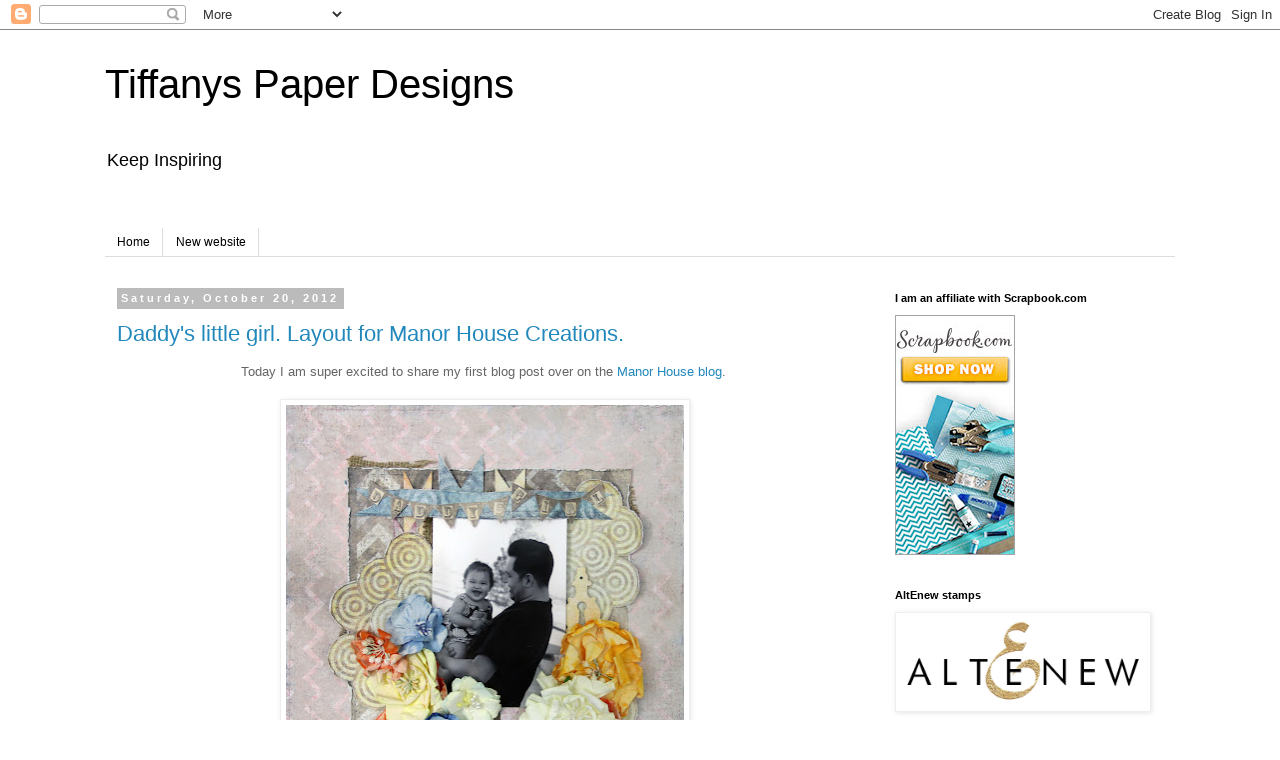

--- FILE ---
content_type: text/html; charset=UTF-8
request_url: https://stampingattiffanys.blogspot.com/2012/10/
body_size: 20101
content:
<!DOCTYPE html>
<html class='v2' dir='ltr' lang='en'>
<head>
<link href='https://www.blogger.com/static/v1/widgets/335934321-css_bundle_v2.css' rel='stylesheet' type='text/css'/>
<meta content='width=1100' name='viewport'/>
<meta content='text/html; charset=UTF-8' http-equiv='Content-Type'/>
<meta content='blogger' name='generator'/>
<link href='https://stampingattiffanys.blogspot.com/favicon.ico' rel='icon' type='image/x-icon'/>
<link href='http://stampingattiffanys.blogspot.com/2012/10/' rel='canonical'/>
<link rel="alternate" type="application/atom+xml" title="Tiffanys Paper Designs - Atom" href="https://stampingattiffanys.blogspot.com/feeds/posts/default" />
<link rel="alternate" type="application/rss+xml" title="Tiffanys Paper Designs - RSS" href="https://stampingattiffanys.blogspot.com/feeds/posts/default?alt=rss" />
<link rel="service.post" type="application/atom+xml" title="Tiffanys Paper Designs - Atom" href="https://www.blogger.com/feeds/1007048830469804557/posts/default" />
<!--Can't find substitution for tag [blog.ieCssRetrofitLinks]-->
<meta content='http://stampingattiffanys.blogspot.com/2012/10/' property='og:url'/>
<meta content='Tiffanys Paper Designs' property='og:title'/>
<meta content='Keep Inspiring' property='og:description'/>
<title>Tiffanys Paper Designs: October 2012</title>
<style id='page-skin-1' type='text/css'><!--
/*
-----------------------------------------------
Blogger Template Style
Name:     Simple
Designer: Blogger
URL:      www.blogger.com
----------------------------------------------- */
/* Content
----------------------------------------------- */
body {
font: normal normal 12px 'Trebuchet MS', Trebuchet, Verdana, sans-serif;
color: #666666;
background: #ffffff none repeat scroll top left;
padding: 0 0 0 0;
}
html body .region-inner {
min-width: 0;
max-width: 100%;
width: auto;
}
h2 {
font-size: 22px;
}
a:link {
text-decoration:none;
color: #2288bb;
}
a:visited {
text-decoration:none;
color: #888888;
}
a:hover {
text-decoration:underline;
color: #33aaff;
}
.body-fauxcolumn-outer .fauxcolumn-inner {
background: transparent none repeat scroll top left;
_background-image: none;
}
.body-fauxcolumn-outer .cap-top {
position: absolute;
z-index: 1;
height: 400px;
width: 100%;
}
.body-fauxcolumn-outer .cap-top .cap-left {
width: 100%;
background: transparent none repeat-x scroll top left;
_background-image: none;
}
.content-outer {
-moz-box-shadow: 0 0 0 rgba(0, 0, 0, .15);
-webkit-box-shadow: 0 0 0 rgba(0, 0, 0, .15);
-goog-ms-box-shadow: 0 0 0 #333333;
box-shadow: 0 0 0 rgba(0, 0, 0, .15);
margin-bottom: 1px;
}
.content-inner {
padding: 10px 40px;
}
.content-inner {
background-color: #ffffff;
}
/* Header
----------------------------------------------- */
.header-outer {
background: transparent none repeat-x scroll 0 -400px;
_background-image: none;
}
.Header h1 {
font: normal normal 40px 'Trebuchet MS',Trebuchet,Verdana,sans-serif;
color: #000000;
text-shadow: 0 0 0 rgba(0, 0, 0, .2);
}
.Header h1 a {
color: #000000;
}
.Header .description {
font-size: 18px;
color: #000000;
}
.header-inner .Header .titlewrapper {
padding: 22px 0;
}
.header-inner .Header .descriptionwrapper {
padding: 0 0;
}
/* Tabs
----------------------------------------------- */
.tabs-inner .section:first-child {
border-top: 0 solid #dddddd;
}
.tabs-inner .section:first-child ul {
margin-top: -1px;
border-top: 1px solid #dddddd;
border-left: 1px solid #dddddd;
border-right: 1px solid #dddddd;
}
.tabs-inner .widget ul {
background: transparent none repeat-x scroll 0 -800px;
_background-image: none;
border-bottom: 1px solid #dddddd;
margin-top: 0;
margin-left: -30px;
margin-right: -30px;
}
.tabs-inner .widget li a {
display: inline-block;
padding: .6em 1em;
font: normal normal 12px 'Trebuchet MS', Trebuchet, Verdana, sans-serif;
color: #000000;
border-left: 1px solid #ffffff;
border-right: 1px solid #dddddd;
}
.tabs-inner .widget li:first-child a {
border-left: none;
}
.tabs-inner .widget li.selected a, .tabs-inner .widget li a:hover {
color: #000000;
background-color: #eeeeee;
text-decoration: none;
}
/* Columns
----------------------------------------------- */
.main-outer {
border-top: 0 solid transparent;
}
.fauxcolumn-left-outer .fauxcolumn-inner {
border-right: 1px solid transparent;
}
.fauxcolumn-right-outer .fauxcolumn-inner {
border-left: 1px solid transparent;
}
/* Headings
----------------------------------------------- */
div.widget > h2,
div.widget h2.title {
margin: 0 0 1em 0;
font: normal bold 11px 'Trebuchet MS',Trebuchet,Verdana,sans-serif;
color: #000000;
}
/* Widgets
----------------------------------------------- */
.widget .zippy {
color: #999999;
text-shadow: 2px 2px 1px rgba(0, 0, 0, .1);
}
.widget .popular-posts ul {
list-style: none;
}
/* Posts
----------------------------------------------- */
h2.date-header {
font: normal bold 11px Arial, Tahoma, Helvetica, FreeSans, sans-serif;
}
.date-header span {
background-color: #bbbbbb;
color: #ffffff;
padding: 0.4em;
letter-spacing: 3px;
margin: inherit;
}
.main-inner {
padding-top: 35px;
padding-bottom: 65px;
}
.main-inner .column-center-inner {
padding: 0 0;
}
.main-inner .column-center-inner .section {
margin: 0 1em;
}
.post {
margin: 0 0 45px 0;
}
h3.post-title, .comments h4 {
font: normal normal 22px 'Trebuchet MS',Trebuchet,Verdana,sans-serif;
margin: .75em 0 0;
}
.post-body {
font-size: 110%;
line-height: 1.4;
position: relative;
}
.post-body img, .post-body .tr-caption-container, .Profile img, .Image img,
.BlogList .item-thumbnail img {
padding: 2px;
background: #ffffff;
border: 1px solid #eeeeee;
-moz-box-shadow: 1px 1px 5px rgba(0, 0, 0, .1);
-webkit-box-shadow: 1px 1px 5px rgba(0, 0, 0, .1);
box-shadow: 1px 1px 5px rgba(0, 0, 0, .1);
}
.post-body img, .post-body .tr-caption-container {
padding: 5px;
}
.post-body .tr-caption-container {
color: #666666;
}
.post-body .tr-caption-container img {
padding: 0;
background: transparent;
border: none;
-moz-box-shadow: 0 0 0 rgba(0, 0, 0, .1);
-webkit-box-shadow: 0 0 0 rgba(0, 0, 0, .1);
box-shadow: 0 0 0 rgba(0, 0, 0, .1);
}
.post-header {
margin: 0 0 1.5em;
line-height: 1.6;
font-size: 90%;
}
.post-footer {
margin: 20px -2px 0;
padding: 5px 10px;
color: #666666;
background-color: #eeeeee;
border-bottom: 1px solid #eeeeee;
line-height: 1.6;
font-size: 90%;
}
#comments .comment-author {
padding-top: 1.5em;
border-top: 1px solid transparent;
background-position: 0 1.5em;
}
#comments .comment-author:first-child {
padding-top: 0;
border-top: none;
}
.avatar-image-container {
margin: .2em 0 0;
}
#comments .avatar-image-container img {
border: 1px solid #eeeeee;
}
/* Comments
----------------------------------------------- */
.comments .comments-content .icon.blog-author {
background-repeat: no-repeat;
background-image: url([data-uri]);
}
.comments .comments-content .loadmore a {
border-top: 1px solid #999999;
border-bottom: 1px solid #999999;
}
.comments .comment-thread.inline-thread {
background-color: #eeeeee;
}
.comments .continue {
border-top: 2px solid #999999;
}
/* Accents
---------------------------------------------- */
.section-columns td.columns-cell {
border-left: 1px solid transparent;
}
.blog-pager {
background: transparent url(https://resources.blogblog.com/blogblog/data/1kt/simple/paging_dot.png) repeat-x scroll top center;
}
.blog-pager-older-link, .home-link,
.blog-pager-newer-link {
background-color: #ffffff;
padding: 5px;
}
.footer-outer {
border-top: 1px dashed #bbbbbb;
}
/* Mobile
----------------------------------------------- */
body.mobile  {
background-size: auto;
}
.mobile .body-fauxcolumn-outer {
background: transparent none repeat scroll top left;
}
.mobile .body-fauxcolumn-outer .cap-top {
background-size: 100% auto;
}
.mobile .content-outer {
-webkit-box-shadow: 0 0 3px rgba(0, 0, 0, .15);
box-shadow: 0 0 3px rgba(0, 0, 0, .15);
}
.mobile .tabs-inner .widget ul {
margin-left: 0;
margin-right: 0;
}
.mobile .post {
margin: 0;
}
.mobile .main-inner .column-center-inner .section {
margin: 0;
}
.mobile .date-header span {
padding: 0.1em 10px;
margin: 0 -10px;
}
.mobile h3.post-title {
margin: 0;
}
.mobile .blog-pager {
background: transparent none no-repeat scroll top center;
}
.mobile .footer-outer {
border-top: none;
}
.mobile .main-inner, .mobile .footer-inner {
background-color: #ffffff;
}
.mobile-index-contents {
color: #666666;
}
.mobile-link-button {
background-color: #2288bb;
}
.mobile-link-button a:link, .mobile-link-button a:visited {
color: #ffffff;
}
.mobile .tabs-inner .section:first-child {
border-top: none;
}
.mobile .tabs-inner .PageList .widget-content {
background-color: #eeeeee;
color: #000000;
border-top: 1px solid #dddddd;
border-bottom: 1px solid #dddddd;
}
.mobile .tabs-inner .PageList .widget-content .pagelist-arrow {
border-left: 1px solid #dddddd;
}

--></style>
<style id='template-skin-1' type='text/css'><!--
body {
min-width: 1150px;
}
.content-outer, .content-fauxcolumn-outer, .region-inner {
min-width: 1150px;
max-width: 1150px;
_width: 1150px;
}
.main-inner .columns {
padding-left: 0;
padding-right: 310px;
}
.main-inner .fauxcolumn-center-outer {
left: 0;
right: 310px;
/* IE6 does not respect left and right together */
_width: expression(this.parentNode.offsetWidth -
parseInt("0") -
parseInt("310px") + 'px');
}
.main-inner .fauxcolumn-left-outer {
width: 0;
}
.main-inner .fauxcolumn-right-outer {
width: 310px;
}
.main-inner .column-left-outer {
width: 0;
right: 100%;
margin-left: -0;
}
.main-inner .column-right-outer {
width: 310px;
margin-right: -310px;
}
#layout {
min-width: 0;
}
#layout .content-outer {
min-width: 0;
width: 800px;
}
#layout .region-inner {
min-width: 0;
width: auto;
}
body#layout div.add_widget {
padding: 8px;
}
body#layout div.add_widget a {
margin-left: 32px;
}
--></style>
<link href='https://www.blogger.com/dyn-css/authorization.css?targetBlogID=1007048830469804557&amp;zx=f6df5010-3f41-49c0-80dd-6a2e559caf8f' media='none' onload='if(media!=&#39;all&#39;)media=&#39;all&#39;' rel='stylesheet'/><noscript><link href='https://www.blogger.com/dyn-css/authorization.css?targetBlogID=1007048830469804557&amp;zx=f6df5010-3f41-49c0-80dd-6a2e559caf8f' rel='stylesheet'/></noscript>
<meta name='google-adsense-platform-account' content='ca-host-pub-1556223355139109'/>
<meta name='google-adsense-platform-domain' content='blogspot.com'/>

<!-- data-ad-client=ca-pub-2650947876478071 -->

</head>
<body class='loading variant-simplysimple'>
<div class='navbar section' id='navbar' name='Navbar'><div class='widget Navbar' data-version='1' id='Navbar1'><script type="text/javascript">
    function setAttributeOnload(object, attribute, val) {
      if(window.addEventListener) {
        window.addEventListener('load',
          function(){ object[attribute] = val; }, false);
      } else {
        window.attachEvent('onload', function(){ object[attribute] = val; });
      }
    }
  </script>
<div id="navbar-iframe-container"></div>
<script type="text/javascript" src="https://apis.google.com/js/platform.js"></script>
<script type="text/javascript">
      gapi.load("gapi.iframes:gapi.iframes.style.bubble", function() {
        if (gapi.iframes && gapi.iframes.getContext) {
          gapi.iframes.getContext().openChild({
              url: 'https://www.blogger.com/navbar/1007048830469804557?origin\x3dhttps://stampingattiffanys.blogspot.com',
              where: document.getElementById("navbar-iframe-container"),
              id: "navbar-iframe"
          });
        }
      });
    </script><script type="text/javascript">
(function() {
var script = document.createElement('script');
script.type = 'text/javascript';
script.src = '//pagead2.googlesyndication.com/pagead/js/google_top_exp.js';
var head = document.getElementsByTagName('head')[0];
if (head) {
head.appendChild(script);
}})();
</script>
</div></div>
<div class='body-fauxcolumns'>
<div class='fauxcolumn-outer body-fauxcolumn-outer'>
<div class='cap-top'>
<div class='cap-left'></div>
<div class='cap-right'></div>
</div>
<div class='fauxborder-left'>
<div class='fauxborder-right'></div>
<div class='fauxcolumn-inner'>
</div>
</div>
<div class='cap-bottom'>
<div class='cap-left'></div>
<div class='cap-right'></div>
</div>
</div>
</div>
<div class='content'>
<div class='content-fauxcolumns'>
<div class='fauxcolumn-outer content-fauxcolumn-outer'>
<div class='cap-top'>
<div class='cap-left'></div>
<div class='cap-right'></div>
</div>
<div class='fauxborder-left'>
<div class='fauxborder-right'></div>
<div class='fauxcolumn-inner'>
</div>
</div>
<div class='cap-bottom'>
<div class='cap-left'></div>
<div class='cap-right'></div>
</div>
</div>
</div>
<div class='content-outer'>
<div class='content-cap-top cap-top'>
<div class='cap-left'></div>
<div class='cap-right'></div>
</div>
<div class='fauxborder-left content-fauxborder-left'>
<div class='fauxborder-right content-fauxborder-right'></div>
<div class='content-inner'>
<header>
<div class='header-outer'>
<div class='header-cap-top cap-top'>
<div class='cap-left'></div>
<div class='cap-right'></div>
</div>
<div class='fauxborder-left header-fauxborder-left'>
<div class='fauxborder-right header-fauxborder-right'></div>
<div class='region-inner header-inner'>
<div class='header section' id='header' name='Header'><div class='widget Header' data-version='1' id='Header1'>
<div id='header-inner'>
<div class='titlewrapper'>
<h1 class='title'>
<a href='https://stampingattiffanys.blogspot.com/'>
Tiffanys Paper Designs
</a>
</h1>
</div>
<div class='descriptionwrapper'>
<p class='description'><span>Keep Inspiring</span></p>
</div>
</div>
</div></div>
</div>
</div>
<div class='header-cap-bottom cap-bottom'>
<div class='cap-left'></div>
<div class='cap-right'></div>
</div>
</div>
</header>
<div class='tabs-outer'>
<div class='tabs-cap-top cap-top'>
<div class='cap-left'></div>
<div class='cap-right'></div>
</div>
<div class='fauxborder-left tabs-fauxborder-left'>
<div class='fauxborder-right tabs-fauxborder-right'></div>
<div class='region-inner tabs-inner'>
<div class='tabs no-items section' id='crosscol' name='Cross-Column'></div>
<div class='tabs section' id='crosscol-overflow' name='Cross-Column 2'><div class='widget PageList' data-version='1' id='PageList1'>
<h2>Pages</h2>
<div class='widget-content'>
<ul>
<li>
<a href='https://stampingattiffanys.blogspot.com/'>Home</a>
</li>
<li>
<a href='https://www.tiffanysolorio.com/'>New website</a>
</li>
</ul>
<div class='clear'></div>
</div>
</div></div>
</div>
</div>
<div class='tabs-cap-bottom cap-bottom'>
<div class='cap-left'></div>
<div class='cap-right'></div>
</div>
</div>
<div class='main-outer'>
<div class='main-cap-top cap-top'>
<div class='cap-left'></div>
<div class='cap-right'></div>
</div>
<div class='fauxborder-left main-fauxborder-left'>
<div class='fauxborder-right main-fauxborder-right'></div>
<div class='region-inner main-inner'>
<div class='columns fauxcolumns'>
<div class='fauxcolumn-outer fauxcolumn-center-outer'>
<div class='cap-top'>
<div class='cap-left'></div>
<div class='cap-right'></div>
</div>
<div class='fauxborder-left'>
<div class='fauxborder-right'></div>
<div class='fauxcolumn-inner'>
</div>
</div>
<div class='cap-bottom'>
<div class='cap-left'></div>
<div class='cap-right'></div>
</div>
</div>
<div class='fauxcolumn-outer fauxcolumn-left-outer'>
<div class='cap-top'>
<div class='cap-left'></div>
<div class='cap-right'></div>
</div>
<div class='fauxborder-left'>
<div class='fauxborder-right'></div>
<div class='fauxcolumn-inner'>
</div>
</div>
<div class='cap-bottom'>
<div class='cap-left'></div>
<div class='cap-right'></div>
</div>
</div>
<div class='fauxcolumn-outer fauxcolumn-right-outer'>
<div class='cap-top'>
<div class='cap-left'></div>
<div class='cap-right'></div>
</div>
<div class='fauxborder-left'>
<div class='fauxborder-right'></div>
<div class='fauxcolumn-inner'>
</div>
</div>
<div class='cap-bottom'>
<div class='cap-left'></div>
<div class='cap-right'></div>
</div>
</div>
<!-- corrects IE6 width calculation -->
<div class='columns-inner'>
<div class='column-center-outer'>
<div class='column-center-inner'>
<div class='main section' id='main' name='Main'><div class='widget Blog' data-version='1' id='Blog1'>
<div class='blog-posts hfeed'>

          <div class="date-outer">
        
<h2 class='date-header'><span>Saturday, October 20, 2012</span></h2>

          <div class="date-posts">
        
<div class='post-outer'>
<div class='post hentry uncustomized-post-template' itemprop='blogPost' itemscope='itemscope' itemtype='http://schema.org/BlogPosting'>
<meta content='https://blogger.googleusercontent.com/img/b/R29vZ2xl/AVvXsEiGKwWWpGHdr4EhmN5vIEPyYqETW9VyM6y9lTkdTJb4LHy9jbST6Nautg2y0u4LTZPlmTjUSGOkgGGdqmgG7A7yuw4XsL9xo8JKEpXBFN5VOS9Xu4LbMt_tfHcODDkxlv7cL5DzIvOTgmUP/s400/tiffany-morgan-daddysgirl-12x12layout-main.jpg' itemprop='image_url'/>
<meta content='1007048830469804557' itemprop='blogId'/>
<meta content='8875992558750774255' itemprop='postId'/>
<a name='8875992558750774255'></a>
<h3 class='post-title entry-title' itemprop='name'>
<a href='https://stampingattiffanys.blogspot.com/2012/10/daddys-little-girl-layout-for-manor.html'>Daddy's little girl. Layout for Manor House Creations. </a>
</h3>
<div class='post-header'>
<div class='post-header-line-1'></div>
</div>
<div class='post-body entry-content' id='post-body-8875992558750774255' itemprop='description articleBody'>
<div style="text-align: center;">
Today I am super excited to share my first blog post over on the<a href="http://manorhousecreationsblog.com/2012/10/21/video-class-with-tiffany-morgan-2/">&nbsp;Manor House blog</a>.&nbsp;</div>
<div class="separator" style="clear: both; text-align: center;">
<br /></div>
<div class="separator" style="clear: both; text-align: center;">
<a href="https://blogger.googleusercontent.com/img/b/R29vZ2xl/AVvXsEiGKwWWpGHdr4EhmN5vIEPyYqETW9VyM6y9lTkdTJb4LHy9jbST6Nautg2y0u4LTZPlmTjUSGOkgGGdqmgG7A7yuw4XsL9xo8JKEpXBFN5VOS9Xu4LbMt_tfHcODDkxlv7cL5DzIvOTgmUP/s1600/tiffany-morgan-daddysgirl-12x12layout-main.jpg" imageanchor="1" style="margin-left: 1em; margin-right: 1em;"><img border="0" height="400" src="https://blogger.googleusercontent.com/img/b/R29vZ2xl/AVvXsEiGKwWWpGHdr4EhmN5vIEPyYqETW9VyM6y9lTkdTJb4LHy9jbST6Nautg2y0u4LTZPlmTjUSGOkgGGdqmgG7A7yuw4XsL9xo8JKEpXBFN5VOS9Xu4LbMt_tfHcODDkxlv7cL5DzIvOTgmUP/s400/tiffany-morgan-daddysgirl-12x12layout-main.jpg" width="398" /></a></div>
<div class="separator" style="clear: both; text-align: center;">
<br /></div>
<div class="separator" style="clear: both; text-align: center;">
<br /></div>
<div class="separator" style="clear: both; text-align: center;">
I used the colorful fun papers from <a href="http://www.thescrapcake.com/">The Scrapcake</a>. I used the Summer City collectionThe Flowers I used are</div>
<div class="separator" style="clear: both; text-align: center;">
<span style="background-color: #f7f7f7; color: #121212; font-family: inconsolata-1, inconsolata-2, Georgia, 'Times New Roman', Times, serif; font-size: 16px; line-height: 22px;">Sublime-cream, Imagine-light blue, Kyeesha, Country Lane</span></div>
<div class="separator" style="clear: both; text-align: center;">
<br /></div>
<div class="separator" style="clear: both; text-align: center;">
<span style="background-color: #f7f7f7; color: #121212; font-family: inconsolata-1, inconsolata-2, Georgia, 'Times New Roman', Times, serif; font-size: 16px; line-height: 22px;">You can also see a step by step tutorial over on the blog or you can head over to the <a href="//www.youtube.com/watch?v=BKpY8rLPHHY&amp;feature=player_embedded">youtube channel.</a>&nbsp;</span></div>
<div class="separator" style="clear: both; text-align: center;">
<span style="background-color: #f7f7f7; color: #121212; font-family: inconsolata-1, inconsolata-2, Georgia, 'Times New Roman', Times, serif; font-size: 16px; line-height: 22px;"><br /></span></div>
<div class="separator" style="clear: both; text-align: center;">
<span style="background-color: #f7f7f7; color: #121212; font-family: inconsolata-1, inconsolata-2, Georgia, 'Times New Roman', Times, serif; font-size: 16px; line-height: 22px;">Here are some more up close pictures.&nbsp;</span></div>
<div class="separator" style="clear: both; text-align: center;">
<span style="background-color: #f7f7f7; color: #121212; font-family: inconsolata-1, inconsolata-2, Georgia, 'Times New Roman', Times, serif; font-size: 16px; line-height: 22px;"><br /></span></div>
<div class="separator" style="clear: both; text-align: center;">
<a href="https://blogger.googleusercontent.com/img/b/R29vZ2xl/AVvXsEjHATYOS2kuE1D_sjzi3flZhCN8qVcuUj9114dEPcWQKY3arRxfm98ru9Pv8OhTKvzxOsVWzL7dOGMmT37WfC7PtZPJyvd7HW2i2cEYmqwcaWzkTe_tVnrJWRnAaBJr01MsZPWM50i-v6cd/s1600/tiffany-morgan-daddys-girl-12x12layout-close-up-1.jpg" imageanchor="1" style="margin-left: 1em; margin-right: 1em;"><img border="0" height="283" src="https://blogger.googleusercontent.com/img/b/R29vZ2xl/AVvXsEjHATYOS2kuE1D_sjzi3flZhCN8qVcuUj9114dEPcWQKY3arRxfm98ru9Pv8OhTKvzxOsVWzL7dOGMmT37WfC7PtZPJyvd7HW2i2cEYmqwcaWzkTe_tVnrJWRnAaBJr01MsZPWM50i-v6cd/s400/tiffany-morgan-daddys-girl-12x12layout-close-up-1.jpg" width="400" /></a></div>
<br />
<div class="separator" style="clear: both; text-align: center;">
<a href="https://blogger.googleusercontent.com/img/b/R29vZ2xl/AVvXsEgYt-u3LU6eZc6QG45vnBozxJg1IS8E_MeO07JLOubQIiFyoPpf7Ox6gDD9uyY6rrGC07k7y35axIMKvkVZ9BXDZ3XY2dz_XBYGQLUV35noYKoJyakrARPWzFj7iLlHVxpv9EPZK8g-mzTZ/s1600/tiffanymorgann-daddysgirl-12x12close-up-2-layout.jpg" imageanchor="1" style="margin-left: 1em; margin-right: 1em;"><img border="0" height="258" src="https://blogger.googleusercontent.com/img/b/R29vZ2xl/AVvXsEgYt-u3LU6eZc6QG45vnBozxJg1IS8E_MeO07JLOubQIiFyoPpf7Ox6gDD9uyY6rrGC07k7y35axIMKvkVZ9BXDZ3XY2dz_XBYGQLUV35noYKoJyakrARPWzFj7iLlHVxpv9EPZK8g-mzTZ/s400/tiffanymorgann-daddysgirl-12x12close-up-2-layout.jpg" width="400" /></a></div>
<div class="separator" style="clear: both; text-align: center;">
<span style="background-color: #f7f7f7; color: #121212; font-family: inconsolata-1, inconsolata-2, Georgia, 'Times New Roman', Times, serif; font-size: 16px; line-height: 22px;"><br /></span></div>
<div class="separator" style="clear: both; text-align: center;">
<span style="background-color: #f7f7f7; color: #121212; font-family: inconsolata-1, inconsolata-2, Georgia, 'Times New Roman', Times, serif; font-size: 16px; line-height: 22px;"><br /></span></div>
<div class="separator" style="clear: both; text-align: center;">
<span style="background-color: #f7f7f7; color: #121212; font-family: inconsolata-1, inconsolata-2, Georgia, 'Times New Roman', Times, serif; font-size: 16px; line-height: 22px;">Thank you so much for stopping by.&nbsp;</span></div>
<div style="text-align: center;">
<br /></div>
<div style='clear: both;'></div>
</div>
<div class='post-footer'>
<div class='post-footer-line post-footer-line-1'>
<span class='post-author vcard'>
</span>
<span class='post-timestamp'>
at
<meta content='http://stampingattiffanys.blogspot.com/2012/10/daddys-little-girl-layout-for-manor.html' itemprop='url'/>
<a class='timestamp-link' href='https://stampingattiffanys.blogspot.com/2012/10/daddys-little-girl-layout-for-manor.html' rel='bookmark' title='permanent link'><abbr class='published' itemprop='datePublished' title='2012-10-20T22:05:00-07:00'>October 20, 2012</abbr></a>
</span>
<span class='post-comment-link'>
<a class='comment-link' href='https://www.blogger.com/comment/fullpage/post/1007048830469804557/8875992558750774255' onclick='javascript:window.open(this.href, "bloggerPopup", "toolbar=0,location=0,statusbar=1,menubar=0,scrollbars=yes,width=640,height=500"); return false;'>
1 comment:
  </a>
</span>
<span class='post-icons'>
<span class='item-control blog-admin pid-1823748517'>
<a href='https://www.blogger.com/post-edit.g?blogID=1007048830469804557&postID=8875992558750774255&from=pencil' title='Edit Post'>
<img alt='' class='icon-action' height='18' src='https://resources.blogblog.com/img/icon18_edit_allbkg.gif' width='18'/>
</a>
</span>
</span>
<div class='post-share-buttons goog-inline-block'>
<a class='goog-inline-block share-button sb-email' href='https://www.blogger.com/share-post.g?blogID=1007048830469804557&postID=8875992558750774255&target=email' target='_blank' title='Email This'><span class='share-button-link-text'>Email This</span></a><a class='goog-inline-block share-button sb-blog' href='https://www.blogger.com/share-post.g?blogID=1007048830469804557&postID=8875992558750774255&target=blog' onclick='window.open(this.href, "_blank", "height=270,width=475"); return false;' target='_blank' title='BlogThis!'><span class='share-button-link-text'>BlogThis!</span></a><a class='goog-inline-block share-button sb-twitter' href='https://www.blogger.com/share-post.g?blogID=1007048830469804557&postID=8875992558750774255&target=twitter' target='_blank' title='Share to X'><span class='share-button-link-text'>Share to X</span></a><a class='goog-inline-block share-button sb-facebook' href='https://www.blogger.com/share-post.g?blogID=1007048830469804557&postID=8875992558750774255&target=facebook' onclick='window.open(this.href, "_blank", "height=430,width=640"); return false;' target='_blank' title='Share to Facebook'><span class='share-button-link-text'>Share to Facebook</span></a><a class='goog-inline-block share-button sb-pinterest' href='https://www.blogger.com/share-post.g?blogID=1007048830469804557&postID=8875992558750774255&target=pinterest' target='_blank' title='Share to Pinterest'><span class='share-button-link-text'>Share to Pinterest</span></a>
</div>
</div>
<div class='post-footer-line post-footer-line-2'>
<span class='post-labels'>
</span>
</div>
<div class='post-footer-line post-footer-line-3'>
<span class='post-location'>
</span>
</div>
</div>
</div>
</div>
<div class='inline-ad'>
<script async src="//pagead2.googlesyndication.com/pagead/js/adsbygoogle.js"></script>
<!-- stampingattiffanys_main_Blog1_1x1_as -->
<ins class="adsbygoogle"
     style="display:block"
     data-ad-client="ca-pub-2650947876478071"
     data-ad-host="ca-host-pub-1556223355139109"
     data-ad-host-channel="L0007"
     data-ad-slot="2482542017"
     data-ad-format="auto"></ins>
<script>
(adsbygoogle = window.adsbygoogle || []).push({});
</script>
</div>

          </div></div>
        

          <div class="date-outer">
        
<h2 class='date-header'><span>Wednesday, October 17, 2012</span></h2>

          <div class="date-posts">
        
<div class='post-outer'>
<div class='post hentry uncustomized-post-template' itemprop='blogPost' itemscope='itemscope' itemtype='http://schema.org/BlogPosting'>
<meta content='https://blogger.googleusercontent.com/img/b/R29vZ2xl/AVvXsEgKTT548m1xU6FGnZuib6WJrfSEjpGSbf48vHdcRrbbbk7aIYyu2ccBF2LwUKRLHkUVzpS6sISGkTcJSZamxQjNyVRhoZTZ0DuaGwi7lJuO_L-Pbzx9Opll40z6yBwlH37xBfnePsU0JIXP/s400/tag.jpg' itemprop='image_url'/>
<meta content='1007048830469804557' itemprop='blogId'/>
<meta content='16311029877793059' itemprop='postId'/>
<a name='16311029877793059'></a>
<h3 class='post-title entry-title' itemprop='name'>
<a href='https://stampingattiffanys.blogspot.com/2012/10/new-items-in-my-shop.html'>New items in my shop</a>
</h3>
<div class='post-header'>
<div class='post-header-line-1'></div>
</div>
<div class='post-body entry-content' id='post-body-16311029877793059' itemprop='description articleBody'>
<div class="separator" style="clear: both; text-align: center;">
<a href="https://blogger.googleusercontent.com/img/b/R29vZ2xl/AVvXsEgKTT548m1xU6FGnZuib6WJrfSEjpGSbf48vHdcRrbbbk7aIYyu2ccBF2LwUKRLHkUVzpS6sISGkTcJSZamxQjNyVRhoZTZ0DuaGwi7lJuO_L-Pbzx9Opll40z6yBwlH37xBfnePsU0JIXP/s1600/tag.jpg" imageanchor="1" style="margin-left: 1em; margin-right: 1em;"><img border="0" height="375" src="https://blogger.googleusercontent.com/img/b/R29vZ2xl/AVvXsEgKTT548m1xU6FGnZuib6WJrfSEjpGSbf48vHdcRrbbbk7aIYyu2ccBF2LwUKRLHkUVzpS6sISGkTcJSZamxQjNyVRhoZTZ0DuaGwi7lJuO_L-Pbzx9Opll40z6yBwlH37xBfnePsU0JIXP/s400/tag.jpg" width="400" /></a></div>
<div style="text-align: center;">
<br /></div>
<div style="text-align: center;">
I have some new items in my <a href="http://www.etsy.com/shop/tiffanyspaperdesigns">shop</a>. &nbsp;Hope you go take a look.&nbsp;</div>
<div style="text-align: center;">
<br /></div>
<div style="text-align: center;">
Thank you for all your support.</div>
<div style='clear: both;'></div>
</div>
<div class='post-footer'>
<div class='post-footer-line post-footer-line-1'>
<span class='post-author vcard'>
</span>
<span class='post-timestamp'>
at
<meta content='http://stampingattiffanys.blogspot.com/2012/10/new-items-in-my-shop.html' itemprop='url'/>
<a class='timestamp-link' href='https://stampingattiffanys.blogspot.com/2012/10/new-items-in-my-shop.html' rel='bookmark' title='permanent link'><abbr class='published' itemprop='datePublished' title='2012-10-17T00:31:00-07:00'>October 17, 2012</abbr></a>
</span>
<span class='post-comment-link'>
<a class='comment-link' href='https://www.blogger.com/comment/fullpage/post/1007048830469804557/16311029877793059' onclick='javascript:window.open(this.href, "bloggerPopup", "toolbar=0,location=0,statusbar=1,menubar=0,scrollbars=yes,width=640,height=500"); return false;'>
1 comment:
  </a>
</span>
<span class='post-icons'>
<span class='item-control blog-admin pid-1823748517'>
<a href='https://www.blogger.com/post-edit.g?blogID=1007048830469804557&postID=16311029877793059&from=pencil' title='Edit Post'>
<img alt='' class='icon-action' height='18' src='https://resources.blogblog.com/img/icon18_edit_allbkg.gif' width='18'/>
</a>
</span>
</span>
<div class='post-share-buttons goog-inline-block'>
<a class='goog-inline-block share-button sb-email' href='https://www.blogger.com/share-post.g?blogID=1007048830469804557&postID=16311029877793059&target=email' target='_blank' title='Email This'><span class='share-button-link-text'>Email This</span></a><a class='goog-inline-block share-button sb-blog' href='https://www.blogger.com/share-post.g?blogID=1007048830469804557&postID=16311029877793059&target=blog' onclick='window.open(this.href, "_blank", "height=270,width=475"); return false;' target='_blank' title='BlogThis!'><span class='share-button-link-text'>BlogThis!</span></a><a class='goog-inline-block share-button sb-twitter' href='https://www.blogger.com/share-post.g?blogID=1007048830469804557&postID=16311029877793059&target=twitter' target='_blank' title='Share to X'><span class='share-button-link-text'>Share to X</span></a><a class='goog-inline-block share-button sb-facebook' href='https://www.blogger.com/share-post.g?blogID=1007048830469804557&postID=16311029877793059&target=facebook' onclick='window.open(this.href, "_blank", "height=430,width=640"); return false;' target='_blank' title='Share to Facebook'><span class='share-button-link-text'>Share to Facebook</span></a><a class='goog-inline-block share-button sb-pinterest' href='https://www.blogger.com/share-post.g?blogID=1007048830469804557&postID=16311029877793059&target=pinterest' target='_blank' title='Share to Pinterest'><span class='share-button-link-text'>Share to Pinterest</span></a>
</div>
</div>
<div class='post-footer-line post-footer-line-2'>
<span class='post-labels'>
</span>
</div>
<div class='post-footer-line post-footer-line-3'>
<span class='post-location'>
</span>
</div>
</div>
</div>
</div>

          </div></div>
        

          <div class="date-outer">
        
<h2 class='date-header'><span>Saturday, October 13, 2012</span></h2>

          <div class="date-posts">
        
<div class='post-outer'>
<div class='post hentry uncustomized-post-template' itemprop='blogPost' itemscope='itemscope' itemtype='http://schema.org/BlogPosting'>
<meta content='https://blogger.googleusercontent.com/img/b/R29vZ2xl/AVvXsEi8Y7vvp6TrqSoBigd1vmvXb0rMdjNO3qZyt67vIiUtj5YcaeOix24t-5mVc7My7KLvFEJATfcwSwus6dm_y5jeScvYerba9RpyZ5VoCqtASJblril5YDuHEZr13A7NsviCMf7NF4gFYIeG/s400/IMG_0434.jpg' itemprop='image_url'/>
<meta content='1007048830469804557' itemprop='blogId'/>
<meta content='4881191578511328197' itemprop='postId'/>
<a name='4881191578511328197'></a>
<h3 class='post-title entry-title' itemprop='name'>
<a href='https://stampingattiffanys.blogspot.com/2012/10/altered-stacked-christmas-boxes.html'>Altered stacked Christmas boxes.</a>
</h3>
<div class='post-header'>
<div class='post-header-line-1'></div>
</div>
<div class='post-body entry-content' id='post-body-4881191578511328197' itemprop='description articleBody'>
<div class="separator" style="clear: both; text-align: center;">
<a href="https://blogger.googleusercontent.com/img/b/R29vZ2xl/AVvXsEi8Y7vvp6TrqSoBigd1vmvXb0rMdjNO3qZyt67vIiUtj5YcaeOix24t-5mVc7My7KLvFEJATfcwSwus6dm_y5jeScvYerba9RpyZ5VoCqtASJblril5YDuHEZr13A7NsviCMf7NF4gFYIeG/s1600/IMG_0434.jpg" imageanchor="1" style="margin-left: 1em; margin-right: 1em;"><img border="0" height="400" src="https://blogger.googleusercontent.com/img/b/R29vZ2xl/AVvXsEi8Y7vvp6TrqSoBigd1vmvXb0rMdjNO3qZyt67vIiUtj5YcaeOix24t-5mVc7My7KLvFEJATfcwSwus6dm_y5jeScvYerba9RpyZ5VoCqtASJblril5YDuHEZr13A7NsviCMf7NF4gFYIeG/s400/IMG_0434.jpg" width="215" /></a></div>
<div style="text-align: center;">
<br /></div>
<div style="text-align: center;">
<br /></div>
<div style="text-align: center;">
<span style="font-size: large;">Today I am bringing you another altered project.&nbsp;</span></div>
<div style="text-align: center;">
<span style="font-size: large;"><br /></span></div>
<div style="text-align: center;">
<span style="font-size: large;">I picked these round stackable boxes at a thrift store. The were bright orange. I knew I could do something with them. With Christmas coming up I have been making Christmas cards, tags and now some decorations.&nbsp;</span></div>
<div style="text-align: center;">
<span style="font-size: large;"><br /></span></div>
<div style="text-align: center;">
<span style="font-size: large;">You can find the boxes in my <a href="http://www.etsy.com/shop/tiffanyspaperdesigns?ref=seller_info">etsy</a> store.&nbsp;</span></div>
<div style="text-align: center;">
<br /></div>
<div class="separator" style="clear: both; text-align: center;">
<a href="https://blogger.googleusercontent.com/img/b/R29vZ2xl/AVvXsEiaudWYqOfS6OwhI0LAiyne8Ban1fVAHCMAT06vktaFIz-ImkOYrAznbzGSTAJZ2EwqEZM25RLfefl_wh8g9o2a52X87QHFng3t_FsqnBEG_MCqqYr9d4xuJ8S6zJEj_CtAMm8NKlwXDrYU/s1600/Recently+Updated3.jpg" imageanchor="1" style="margin-left: 1em; margin-right: 1em;"><img border="0" height="250" src="https://blogger.googleusercontent.com/img/b/R29vZ2xl/AVvXsEiaudWYqOfS6OwhI0LAiyne8Ban1fVAHCMAT06vktaFIz-ImkOYrAznbzGSTAJZ2EwqEZM25RLfefl_wh8g9o2a52X87QHFng3t_FsqnBEG_MCqqYr9d4xuJ8S6zJEj_CtAMm8NKlwXDrYU/s400/Recently+Updated3.jpg" width="400" /></a></div>
<div style="text-align: center;">
<br /></div>
<div style="text-align: center;">
<span style="font-size: large;"><br /></span></div>
<div style="text-align: center;">
<span style="font-size: large;">They are made with Kaisercraft Turtle Dove paper collection. I didnt have to do much since the paper is so gorgeous.&nbsp;</span></div>
<div style="text-align: center;">
<span style="font-size: large;"><br /></span></div>
<div style="text-align: center;">
<span style="font-size: large;">Here are some up close pictures.</span></div>
<div style="text-align: center;">
<br /></div>
<div style="text-align: center;">
</div>
<div class="separator" style="clear: both; text-align: center;">
<a href="https://blogger.googleusercontent.com/img/b/R29vZ2xl/AVvXsEgJAebuvSfTGOu1xW3g3EmJGWC-Kc0MQs89I4486MbyEG7FSNSbhxAlGhGeqdvgJs6Ns_9K9JV8_yNhkIJL9tx09T1rWbqXC2wrF5NqG3Bf6HewiPiKyDm1la6mcPAzGY3g9Kw1R519TNdE/s1600/IMG_0442.jpg" imageanchor="1" style="margin-left: 1em; margin-right: 1em;"><img border="0" height="400" src="https://blogger.googleusercontent.com/img/b/R29vZ2xl/AVvXsEgJAebuvSfTGOu1xW3g3EmJGWC-Kc0MQs89I4486MbyEG7FSNSbhxAlGhGeqdvgJs6Ns_9K9JV8_yNhkIJL9tx09T1rWbqXC2wrF5NqG3Bf6HewiPiKyDm1la6mcPAzGY3g9Kw1R519TNdE/s400/IMG_0442.jpg" width="365" /></a></div>
<div style="text-align: -webkit-auto;">
<div style="text-align: center;">
<br /></div>
</div>
<div class="separator" style="clear: both; text-align: center;">
<a href="https://blogger.googleusercontent.com/img/b/R29vZ2xl/AVvXsEgo_SZNItYXiVntmxyZTt6V28M94mJvjEL4tvIkaDPDZHLeRPqnIXOHe93-IOx3sAkmqEEJM25AtpM1ZCWhstqpuX3rzLT1Qg_a4GMBneYhmVdFTNO_yYLx9fx7e_Qlq3DYu-TjEG3WT1pI/s1600/IMG_0439.jpg" imageanchor="1" style="margin-left: 1em; margin-right: 1em;"><img border="0" height="400" src="https://blogger.googleusercontent.com/img/b/R29vZ2xl/AVvXsEgo_SZNItYXiVntmxyZTt6V28M94mJvjEL4tvIkaDPDZHLeRPqnIXOHe93-IOx3sAkmqEEJM25AtpM1ZCWhstqpuX3rzLT1Qg_a4GMBneYhmVdFTNO_yYLx9fx7e_Qlq3DYu-TjEG3WT1pI/s400/IMG_0439.jpg" width="265" /></a></div>
<div style="text-align: -webkit-auto;">
<div style="text-align: center;">
<br /></div>
</div>
<div class="separator" style="clear: both; text-align: center;">
<a href="https://blogger.googleusercontent.com/img/b/R29vZ2xl/AVvXsEgVQXkqct7MAfVAscoHbj621Akpn3RxhV5oV2a1XjfCzAkeJn81v2QOflMOzVswJ86Me5k0lCrAubkjrqA4oRQnGNg7SpciCmYz65Z-y49OOBQ5wTgWYF00UEnZCDMJXM8EKyhyphenhyphenQa9lbfy9/s1600/IMG_0437.jpg" imageanchor="1" style="margin-left: 1em; margin-right: 1em;"><img border="0" height="400" src="https://blogger.googleusercontent.com/img/b/R29vZ2xl/AVvXsEgVQXkqct7MAfVAscoHbj621Akpn3RxhV5oV2a1XjfCzAkeJn81v2QOflMOzVswJ86Me5k0lCrAubkjrqA4oRQnGNg7SpciCmYz65Z-y49OOBQ5wTgWYF00UEnZCDMJXM8EKyhyphenhyphenQa9lbfy9/s400/IMG_0437.jpg" width="252" /></a></div>
<div class="separator" style="clear: both; text-align: center;">
<br /></div>
<div class="separator" style="clear: both; text-align: center;">
<span style="font-size: large;">Please be sure to visit my <a href="https://www.facebook.com/tiffanyspaperdesigns?ref=hl">facebook page</a>.&nbsp;</span></div>
<div class="separator" style="clear: both; text-align: center;">
<span style="font-size: large;"><br /></span></div>
<div class="separator" style="clear: both; text-align: center;">
<span style="font-size: large;">Thank you for stopping by.&nbsp;</span></div>
<div style='clear: both;'></div>
</div>
<div class='post-footer'>
<div class='post-footer-line post-footer-line-1'>
<span class='post-author vcard'>
</span>
<span class='post-timestamp'>
at
<meta content='http://stampingattiffanys.blogspot.com/2012/10/altered-stacked-christmas-boxes.html' itemprop='url'/>
<a class='timestamp-link' href='https://stampingattiffanys.blogspot.com/2012/10/altered-stacked-christmas-boxes.html' rel='bookmark' title='permanent link'><abbr class='published' itemprop='datePublished' title='2012-10-13T19:35:00-07:00'>October 13, 2012</abbr></a>
</span>
<span class='post-comment-link'>
<a class='comment-link' href='https://www.blogger.com/comment/fullpage/post/1007048830469804557/4881191578511328197' onclick='javascript:window.open(this.href, "bloggerPopup", "toolbar=0,location=0,statusbar=1,menubar=0,scrollbars=yes,width=640,height=500"); return false;'>
3 comments:
  </a>
</span>
<span class='post-icons'>
<span class='item-control blog-admin pid-1823748517'>
<a href='https://www.blogger.com/post-edit.g?blogID=1007048830469804557&postID=4881191578511328197&from=pencil' title='Edit Post'>
<img alt='' class='icon-action' height='18' src='https://resources.blogblog.com/img/icon18_edit_allbkg.gif' width='18'/>
</a>
</span>
</span>
<div class='post-share-buttons goog-inline-block'>
<a class='goog-inline-block share-button sb-email' href='https://www.blogger.com/share-post.g?blogID=1007048830469804557&postID=4881191578511328197&target=email' target='_blank' title='Email This'><span class='share-button-link-text'>Email This</span></a><a class='goog-inline-block share-button sb-blog' href='https://www.blogger.com/share-post.g?blogID=1007048830469804557&postID=4881191578511328197&target=blog' onclick='window.open(this.href, "_blank", "height=270,width=475"); return false;' target='_blank' title='BlogThis!'><span class='share-button-link-text'>BlogThis!</span></a><a class='goog-inline-block share-button sb-twitter' href='https://www.blogger.com/share-post.g?blogID=1007048830469804557&postID=4881191578511328197&target=twitter' target='_blank' title='Share to X'><span class='share-button-link-text'>Share to X</span></a><a class='goog-inline-block share-button sb-facebook' href='https://www.blogger.com/share-post.g?blogID=1007048830469804557&postID=4881191578511328197&target=facebook' onclick='window.open(this.href, "_blank", "height=430,width=640"); return false;' target='_blank' title='Share to Facebook'><span class='share-button-link-text'>Share to Facebook</span></a><a class='goog-inline-block share-button sb-pinterest' href='https://www.blogger.com/share-post.g?blogID=1007048830469804557&postID=4881191578511328197&target=pinterest' target='_blank' title='Share to Pinterest'><span class='share-button-link-text'>Share to Pinterest</span></a>
</div>
</div>
<div class='post-footer-line post-footer-line-2'>
<span class='post-labels'>
</span>
</div>
<div class='post-footer-line post-footer-line-3'>
<span class='post-location'>
</span>
</div>
</div>
</div>
</div>
<div class='inline-ad'>
<script async src="//pagead2.googlesyndication.com/pagead/js/adsbygoogle.js"></script>
<!-- stampingattiffanys_main_Blog1_1x1_as -->
<ins class="adsbygoogle"
     style="display:block"
     data-ad-client="ca-pub-2650947876478071"
     data-ad-host="ca-host-pub-1556223355139109"
     data-ad-host-channel="L0007"
     data-ad-slot="2482542017"
     data-ad-format="auto"></ins>
<script>
(adsbygoogle = window.adsbygoogle || []).push({});
</script>
</div>

          </div></div>
        

          <div class="date-outer">
        
<h2 class='date-header'><span>Tuesday, October 9, 2012</span></h2>

          <div class="date-posts">
        
<div class='post-outer'>
<div class='post hentry uncustomized-post-template' itemprop='blogPost' itemscope='itemscope' itemtype='http://schema.org/BlogPosting'>
<meta content='https://blogger.googleusercontent.com/img/b/R29vZ2xl/AVvXsEgjbfJbShYGtWqsyuzv21pJKUmelUhLbwqDC4ttweKBuVHa-soSYUWN5SBI4oYNx3CPg_MsQugD-sJ7WY-sbCrGm1HJFcdZ3lLVitOokISCbErycSoJqtUYWbujlasakkSKU-0FGOxxxSBq/s400/box4.jpg' itemprop='image_url'/>
<meta content='1007048830469804557' itemprop='blogId'/>
<meta content='49077031610197341' itemprop='postId'/>
<a name='49077031610197341'></a>
<h3 class='post-title entry-title' itemprop='name'>
<a href='https://stampingattiffanys.blogspot.com/2012/10/websters-pages-altered-cigar-box.html'>Websters pages altered cigar box</a>
</h3>
<div class='post-header'>
<div class='post-header-line-1'></div>
</div>
<div class='post-body entry-content' id='post-body-49077031610197341' itemprop='description articleBody'>
<div class="separator" style="clear: both; text-align: center;">
<a href="https://blogger.googleusercontent.com/img/b/R29vZ2xl/AVvXsEgjbfJbShYGtWqsyuzv21pJKUmelUhLbwqDC4ttweKBuVHa-soSYUWN5SBI4oYNx3CPg_MsQugD-sJ7WY-sbCrGm1HJFcdZ3lLVitOokISCbErycSoJqtUYWbujlasakkSKU-0FGOxxxSBq/s1600/box4.jpg" imageanchor="1" style="margin-left: 1em; margin-right: 1em;"><img border="0" height="322" src="https://blogger.googleusercontent.com/img/b/R29vZ2xl/AVvXsEgjbfJbShYGtWqsyuzv21pJKUmelUhLbwqDC4ttweKBuVHa-soSYUWN5SBI4oYNx3CPg_MsQugD-sJ7WY-sbCrGm1HJFcdZ3lLVitOokISCbErycSoJqtUYWbujlasakkSKU-0FGOxxxSBq/s400/box4.jpg" width="400" /></a></div>
<div class="separator" style="clear: both; text-align: center;">
<br /></div>
<div class="separator" style="clear: both; text-align: center;">
</div>
<div style="text-align: center;">
Hi everyone. I have a altered project to share with you.</div>
<div style="text-align: center;">
<br /></div>
<div style="text-align: center;">
My mom had brought me some cigar boxes from a lady she works for. I of course love altering them.</div>
<div style="text-align: center;">
<br /></div>
<div style="text-align: center;">
&nbsp;I used one of my favorite collections ever. Websters Pages Wonderfall. I had a few sheets left.... I had to make it work. With fall here I just had to use it and make this gorgeous box for my <a href="https://www.etsy.com/listing/109657949/altered-fall-box-trinket-box-recipe-box">etsy store</a>.</div>
<div style="text-align: center;">
<br /></div>
<div style="text-align: center;">
Here is a collage. (finally learned how to do it....hehe)</div>
<div style="text-align: center;">
<br /></div>
<div class="separator" style="clear: both; text-align: center;">
<a href="https://blogger.googleusercontent.com/img/b/R29vZ2xl/AVvXsEiBp0sCKzV2z6eInZvbqfZEKbKlTY099B_WzVL2b81eJ4iIZ7kZh24kC3lDDcC8FjRWYvc3xGI-aSJ_CnSzLAOh2voXQZ2QXXzUxVooqAqCYG7_ee-1El86G_WSJ4hrT44j3NbR7DBR8mX1/s1600/Recently+Updated.jpg" imageanchor="1" style="margin-left: 1em; margin-right: 1em;"><img border="0" height="250" src="https://blogger.googleusercontent.com/img/b/R29vZ2xl/AVvXsEiBp0sCKzV2z6eInZvbqfZEKbKlTY099B_WzVL2b81eJ4iIZ7kZh24kC3lDDcC8FjRWYvc3xGI-aSJ_CnSzLAOh2voXQZ2QXXzUxVooqAqCYG7_ee-1El86G_WSJ4hrT44j3NbR7DBR8mX1/s400/Recently+Updated.jpg" width="400" /></a></div>
<div style="text-align: center;">
<br /></div>
<div style="text-align: center;">
<br /></div>
<div style="text-align: center;">
I was in a funk the past few days and the gorgeous Char had altered this beautiful cigar box. It totally inspired me to take mine out of the closet. You can see her blog <a href="http://papergirl50.blogspot.com/">here</a>. </div>
<br />
<br />
<div class="separator" style="clear: both; text-align: center;">
<a href="https://blogger.googleusercontent.com/img/b/R29vZ2xl/AVvXsEg1qv4dsh7yGYkB8TpQam3FZiPFXr-O2Bj3KNDUr0WubqOd7JLgybVfsGiDpsHN8tmZuG9KLix8o8Jf1GOs8EQGNrXdrzUTP345hLJNqbAvG3c8OVQt7aIYQzwRLh7rqOO2BR9RkJCcO6vp/s1600/box.jpg" imageanchor="1" style="margin-left: 1em; margin-right: 1em;"><img border="0" height="233" src="https://blogger.googleusercontent.com/img/b/R29vZ2xl/AVvXsEg1qv4dsh7yGYkB8TpQam3FZiPFXr-O2Bj3KNDUr0WubqOd7JLgybVfsGiDpsHN8tmZuG9KLix8o8Jf1GOs8EQGNrXdrzUTP345hLJNqbAvG3c8OVQt7aIYQzwRLh7rqOO2BR9RkJCcO6vp/s400/box.jpg" width="400" /></a></div>
<div class="separator" style="clear: both; text-align: center;">
<br /></div>
<div class="separator" style="clear: both; text-align: center;">
<br /></div>
<div class="separator" style="clear: both; text-align: center;">
The inside is covered in gorgeous paper as well. I put some little pegs on it so it stands a little taller. I used some flowers I had in my stash. I cut out a lot of the flowers from the paper and stuffed them everywhere..... hehe!!&nbsp;</div>
<div class="separator" style="clear: both; text-align: center;">
<br /></div>
<div class="separator" style="clear: both; text-align: center;">
Here are some more up close pictures.&nbsp;</div>
<div class="separator" style="clear: both; text-align: center;">
<br /></div>
<div class="separator" style="clear: both; text-align: center;">
<a href="https://blogger.googleusercontent.com/img/b/R29vZ2xl/AVvXsEiX3U1j4EXhi2jh33I_3kWs16PVCEbt_6K2pCW6xhH5nkeTyrxhuOBfkQ66BhoRncdhubUmHIKSlwU8sQRGxMMjBtCypDwn8w8iw6LXFYht2NHiWduFVKQcMR2WBXT12tPd75cVTS-PNzn4/s1600/box3.jpg" imageanchor="1" style="margin-left: 1em; margin-right: 1em;"><img border="0" height="168" src="https://blogger.googleusercontent.com/img/b/R29vZ2xl/AVvXsEiX3U1j4EXhi2jh33I_3kWs16PVCEbt_6K2pCW6xhH5nkeTyrxhuOBfkQ66BhoRncdhubUmHIKSlwU8sQRGxMMjBtCypDwn8w8iw6LXFYht2NHiWduFVKQcMR2WBXT12tPd75cVTS-PNzn4/s400/box3.jpg" width="400" /></a></div>
<br />
<div class="separator" style="clear: both; text-align: center;">
<a href="https://blogger.googleusercontent.com/img/b/R29vZ2xl/AVvXsEgh6IMRa8zyEDTZMElyQUV2-0aU_mKTYY2SRye81-mV30RWh_PzW1An2cLjMK6YK61FkpsPCdesnW2yj0mktwumLpRwVeoDmCdu7JU9iv-quDLOUkljLLb67df2mNzelC2U3D41r5T9zsF7/s1600/box1.jpg" imageanchor="1" style="margin-left: 1em; margin-right: 1em;"><img border="0" height="226" src="https://blogger.googleusercontent.com/img/b/R29vZ2xl/AVvXsEgh6IMRa8zyEDTZMElyQUV2-0aU_mKTYY2SRye81-mV30RWh_PzW1An2cLjMK6YK61FkpsPCdesnW2yj0mktwumLpRwVeoDmCdu7JU9iv-quDLOUkljLLb67df2mNzelC2U3D41r5T9zsF7/s400/box1.jpg" width="400" /></a></div>
<br />
<div class="separator" style="clear: both; text-align: center;">
<a href="https://blogger.googleusercontent.com/img/b/R29vZ2xl/AVvXsEhrA2p8t56QgulvYxn5coeUUHuusNyfGN988v7kgnjJMv6SNNpCxtE3x9WzhLNT4PuCWe5hCRQtOdV8nUGvB2rIPodWaVpSoyrC8Dd3Kap4fI6kNAJqA0JLV4Izg3MqFzrCRDnvApor7-q3/s1600/box2.jpg" imageanchor="1" style="margin-left: 1em; margin-right: 1em;"><img border="0" height="230" src="https://blogger.googleusercontent.com/img/b/R29vZ2xl/AVvXsEhrA2p8t56QgulvYxn5coeUUHuusNyfGN988v7kgnjJMv6SNNpCxtE3x9WzhLNT4PuCWe5hCRQtOdV8nUGvB2rIPodWaVpSoyrC8Dd3Kap4fI6kNAJqA0JLV4Izg3MqFzrCRDnvApor7-q3/s400/box2.jpg" width="400" /></a></div>
<br />
<div class="separator" style="clear: both; text-align: center;">
<a href="https://blogger.googleusercontent.com/img/b/R29vZ2xl/AVvXsEi7PxEf8zM2z5IjtFqpVE7UF1W44a9cOAXW-2s6KDZ_jiupwc2j92IzMd1YeGe4DEP_wIB29W58NfWkICNkNM3OL8bhYmkvWlUzVct2BOLBNMYVHUfANlqE_bdKyNpJ52t-fDG5F21olZhu/s1600/box5.jpg" imageanchor="1" style="margin-left: 1em; margin-right: 1em;"><img border="0" height="191" src="https://blogger.googleusercontent.com/img/b/R29vZ2xl/AVvXsEi7PxEf8zM2z5IjtFqpVE7UF1W44a9cOAXW-2s6KDZ_jiupwc2j92IzMd1YeGe4DEP_wIB29W58NfWkICNkNM3OL8bhYmkvWlUzVct2BOLBNMYVHUfANlqE_bdKyNpJ52t-fDG5F21olZhu/s400/box5.jpg" width="400" /></a></div>
<div style="text-align: center;">
<br /></div>
<div style="text-align: center;">
Thank you for stopping by. I love to read all you comments.&nbsp;</div>
<div style="text-align: center;">
<br /></div>
<div style="text-align: center;">
<br /></div>
<div style='clear: both;'></div>
</div>
<div class='post-footer'>
<div class='post-footer-line post-footer-line-1'>
<span class='post-author vcard'>
</span>
<span class='post-timestamp'>
at
<meta content='http://stampingattiffanys.blogspot.com/2012/10/websters-pages-altered-cigar-box.html' itemprop='url'/>
<a class='timestamp-link' href='https://stampingattiffanys.blogspot.com/2012/10/websters-pages-altered-cigar-box.html' rel='bookmark' title='permanent link'><abbr class='published' itemprop='datePublished' title='2012-10-09T16:36:00-07:00'>October 09, 2012</abbr></a>
</span>
<span class='post-comment-link'>
<a class='comment-link' href='https://www.blogger.com/comment/fullpage/post/1007048830469804557/49077031610197341' onclick='javascript:window.open(this.href, "bloggerPopup", "toolbar=0,location=0,statusbar=1,menubar=0,scrollbars=yes,width=640,height=500"); return false;'>
7 comments:
  </a>
</span>
<span class='post-icons'>
<span class='item-control blog-admin pid-1823748517'>
<a href='https://www.blogger.com/post-edit.g?blogID=1007048830469804557&postID=49077031610197341&from=pencil' title='Edit Post'>
<img alt='' class='icon-action' height='18' src='https://resources.blogblog.com/img/icon18_edit_allbkg.gif' width='18'/>
</a>
</span>
</span>
<div class='post-share-buttons goog-inline-block'>
<a class='goog-inline-block share-button sb-email' href='https://www.blogger.com/share-post.g?blogID=1007048830469804557&postID=49077031610197341&target=email' target='_blank' title='Email This'><span class='share-button-link-text'>Email This</span></a><a class='goog-inline-block share-button sb-blog' href='https://www.blogger.com/share-post.g?blogID=1007048830469804557&postID=49077031610197341&target=blog' onclick='window.open(this.href, "_blank", "height=270,width=475"); return false;' target='_blank' title='BlogThis!'><span class='share-button-link-text'>BlogThis!</span></a><a class='goog-inline-block share-button sb-twitter' href='https://www.blogger.com/share-post.g?blogID=1007048830469804557&postID=49077031610197341&target=twitter' target='_blank' title='Share to X'><span class='share-button-link-text'>Share to X</span></a><a class='goog-inline-block share-button sb-facebook' href='https://www.blogger.com/share-post.g?blogID=1007048830469804557&postID=49077031610197341&target=facebook' onclick='window.open(this.href, "_blank", "height=430,width=640"); return false;' target='_blank' title='Share to Facebook'><span class='share-button-link-text'>Share to Facebook</span></a><a class='goog-inline-block share-button sb-pinterest' href='https://www.blogger.com/share-post.g?blogID=1007048830469804557&postID=49077031610197341&target=pinterest' target='_blank' title='Share to Pinterest'><span class='share-button-link-text'>Share to Pinterest</span></a>
</div>
</div>
<div class='post-footer-line post-footer-line-2'>
<span class='post-labels'>
</span>
</div>
<div class='post-footer-line post-footer-line-3'>
<span class='post-location'>
</span>
</div>
</div>
</div>
</div>

          </div></div>
        

          <div class="date-outer">
        
<h2 class='date-header'><span>Saturday, October 6, 2012</span></h2>

          <div class="date-posts">
        
<div class='post-outer'>
<div class='post hentry uncustomized-post-template' itemprop='blogPost' itemscope='itemscope' itemtype='http://schema.org/BlogPosting'>
<meta content='https://blogger.googleusercontent.com/img/b/R29vZ2xl/AVvXsEidYxkx5-w8s4QyO9w6JnaEhjX0iJ_6hLjK3C4UVurLG7Qa1E8qEnFmYUpKVHZawX2xEij1NAAqb2VVTADGb6i9TWp2RKteLVuy0TA18aoD0NLSAhqIoSC78kxpDP_g9bqpm5sUFQDFK7-_/s400/zzzzzzz.jpg' itemprop='image_url'/>
<meta content='1007048830469804557' itemprop='blogId'/>
<meta content='3376689240209799388' itemprop='postId'/>
<a name='3376689240209799388'></a>
<h3 class='post-title entry-title' itemprop='name'>
<a href='https://stampingattiffanys.blogspot.com/2012/10/altered-dress-form-piece-by-piece-dt.html'>Altered Dress form. The Piece by Piece DT project.</a>
</h3>
<div class='post-header'>
<div class='post-header-line-1'></div>
</div>
<div class='post-body entry-content' id='post-body-3376689240209799388' itemprop='description articleBody'>
<div class="separator" style="clear: both; text-align: center;">
<a href="https://blogger.googleusercontent.com/img/b/R29vZ2xl/AVvXsEidYxkx5-w8s4QyO9w6JnaEhjX0iJ_6hLjK3C4UVurLG7Qa1E8qEnFmYUpKVHZawX2xEij1NAAqb2VVTADGb6i9TWp2RKteLVuy0TA18aoD0NLSAhqIoSC78kxpDP_g9bqpm5sUFQDFK7-_/s1600/zzzzzzz.jpg" imageanchor="1" style="margin-left: 1em; margin-right: 1em;"><img border="0" height="400" src="https://blogger.googleusercontent.com/img/b/R29vZ2xl/AVvXsEidYxkx5-w8s4QyO9w6JnaEhjX0iJ_6hLjK3C4UVurLG7Qa1E8qEnFmYUpKVHZawX2xEij1NAAqb2VVTADGb6i9TWp2RKteLVuy0TA18aoD0NLSAhqIoSC78kxpDP_g9bqpm5sUFQDFK7-_/s400/zzzzzzz.jpg" width="212" /></a></div>
<div style="text-align: center;">
<br /></div>
<div style="text-align: center;">
I have altered my first wood dress form. It was so much fun.&nbsp;</div>
<div style="text-align: center;">
<br /></div>
<div style="text-align: center;">
I made this for a friend. I used the Websters Pages Country Estate paper. You can find all of the gorgeous trims at <a href="http://www.etsy.com/shop/thepiecebypiece">The Piece by Piece</a>.</div>
<div style="text-align: center;">
<br /></div>
<div style="text-align: center;">
Here is some up close pictures.</div>
<div style="text-align: center;">
<br /></div>
<div class="separator" style="clear: both; text-align: center;">
<a href="https://blogger.googleusercontent.com/img/b/R29vZ2xl/AVvXsEgfVCeTSMYFIQbxJIokqKRPSkrrPzdG1ruUwF4T3AC5vp4LzBRJxbS375hH-_BQSfkbgOEptbP_TgwNtYxqn1g2EaFmt30UE0dD_VUHO0kM2rWB6-miPTSMKGAUA0_Gpz7idCIevcf8uyTC/s1600/1dressform.jpg" imageanchor="1" style="margin-left: 1em; margin-right: 1em;"><img border="0" height="398" src="https://blogger.googleusercontent.com/img/b/R29vZ2xl/AVvXsEgfVCeTSMYFIQbxJIokqKRPSkrrPzdG1ruUwF4T3AC5vp4LzBRJxbS375hH-_BQSfkbgOEptbP_TgwNtYxqn1g2EaFmt30UE0dD_VUHO0kM2rWB6-miPTSMKGAUA0_Gpz7idCIevcf8uyTC/s400/1dressform.jpg" width="400" /></a></div>
<br />
<div class="separator" style="clear: both; text-align: center;">
<a href="https://blogger.googleusercontent.com/img/b/R29vZ2xl/AVvXsEhpy-E0yOgKzvfs4HQe1rphRgTZ2qpcx3BEW4L3Zecve8u4No2TicDXmZPjG-hlHvWWYUOT_l5RZ1cyDEZEkFcNefociC6unY0z_4LXW9hX2MqRQgQ9i86GczT4sRIss_u2XbZy4QvFmNgX/s1600/3dressform.jpg" imageanchor="1" style="margin-left: 1em; margin-right: 1em;"><img border="0" height="241" src="https://blogger.googleusercontent.com/img/b/R29vZ2xl/AVvXsEhpy-E0yOgKzvfs4HQe1rphRgTZ2qpcx3BEW4L3Zecve8u4No2TicDXmZPjG-hlHvWWYUOT_l5RZ1cyDEZEkFcNefociC6unY0z_4LXW9hX2MqRQgQ9i86GczT4sRIss_u2XbZy4QvFmNgX/s400/3dressform.jpg" width="400" /></a></div>
<br />
<div class="separator" style="clear: both; text-align: center;">
<a href="https://blogger.googleusercontent.com/img/b/R29vZ2xl/AVvXsEhwKLC25VwyF8pTLQdjVImBGy75bML2xYp2pJ01KIavbr38_XYZATnLGSZ-lBh3LItEWyG83rQsgMEmc857VLA3G-dWouxK-644Jm7ycVZb69V2EAZmlU2P_HWIQeoNN3e_0cZCAAaeEcp-/s1600/4dressform.jpg" imageanchor="1" style="margin-left: 1em; margin-right: 1em;"><img border="0" height="400" src="https://blogger.googleusercontent.com/img/b/R29vZ2xl/AVvXsEhwKLC25VwyF8pTLQdjVImBGy75bML2xYp2pJ01KIavbr38_XYZATnLGSZ-lBh3LItEWyG83rQsgMEmc857VLA3G-dWouxK-644Jm7ycVZb69V2EAZmlU2P_HWIQeoNN3e_0cZCAAaeEcp-/s400/4dressform.jpg" width="366" /></a></div>
<div style="text-align: center;">
<br /></div>
<div style="text-align: center;">
<br /></div>
<div style="text-align: center;">
<span style="font-size: large;">Thank you for stopping by.&nbsp;</span></div>
<div style='clear: both;'></div>
</div>
<div class='post-footer'>
<div class='post-footer-line post-footer-line-1'>
<span class='post-author vcard'>
</span>
<span class='post-timestamp'>
at
<meta content='http://stampingattiffanys.blogspot.com/2012/10/altered-dress-form-piece-by-piece-dt.html' itemprop='url'/>
<a class='timestamp-link' href='https://stampingattiffanys.blogspot.com/2012/10/altered-dress-form-piece-by-piece-dt.html' rel='bookmark' title='permanent link'><abbr class='published' itemprop='datePublished' title='2012-10-06T09:55:00-07:00'>October 06, 2012</abbr></a>
</span>
<span class='post-comment-link'>
<a class='comment-link' href='https://www.blogger.com/comment/fullpage/post/1007048830469804557/3376689240209799388' onclick='javascript:window.open(this.href, "bloggerPopup", "toolbar=0,location=0,statusbar=1,menubar=0,scrollbars=yes,width=640,height=500"); return false;'>
2 comments:
  </a>
</span>
<span class='post-icons'>
<span class='item-control blog-admin pid-1823748517'>
<a href='https://www.blogger.com/post-edit.g?blogID=1007048830469804557&postID=3376689240209799388&from=pencil' title='Edit Post'>
<img alt='' class='icon-action' height='18' src='https://resources.blogblog.com/img/icon18_edit_allbkg.gif' width='18'/>
</a>
</span>
</span>
<div class='post-share-buttons goog-inline-block'>
<a class='goog-inline-block share-button sb-email' href='https://www.blogger.com/share-post.g?blogID=1007048830469804557&postID=3376689240209799388&target=email' target='_blank' title='Email This'><span class='share-button-link-text'>Email This</span></a><a class='goog-inline-block share-button sb-blog' href='https://www.blogger.com/share-post.g?blogID=1007048830469804557&postID=3376689240209799388&target=blog' onclick='window.open(this.href, "_blank", "height=270,width=475"); return false;' target='_blank' title='BlogThis!'><span class='share-button-link-text'>BlogThis!</span></a><a class='goog-inline-block share-button sb-twitter' href='https://www.blogger.com/share-post.g?blogID=1007048830469804557&postID=3376689240209799388&target=twitter' target='_blank' title='Share to X'><span class='share-button-link-text'>Share to X</span></a><a class='goog-inline-block share-button sb-facebook' href='https://www.blogger.com/share-post.g?blogID=1007048830469804557&postID=3376689240209799388&target=facebook' onclick='window.open(this.href, "_blank", "height=430,width=640"); return false;' target='_blank' title='Share to Facebook'><span class='share-button-link-text'>Share to Facebook</span></a><a class='goog-inline-block share-button sb-pinterest' href='https://www.blogger.com/share-post.g?blogID=1007048830469804557&postID=3376689240209799388&target=pinterest' target='_blank' title='Share to Pinterest'><span class='share-button-link-text'>Share to Pinterest</span></a>
</div>
</div>
<div class='post-footer-line post-footer-line-2'>
<span class='post-labels'>
</span>
</div>
<div class='post-footer-line post-footer-line-3'>
<span class='post-location'>
</span>
</div>
</div>
</div>
</div>

          </div></div>
        

          <div class="date-outer">
        
<h2 class='date-header'><span>Thursday, October 4, 2012</span></h2>

          <div class="date-posts">
        
<div class='post-outer'>
<div class='post hentry uncustomized-post-template' itemprop='blogPost' itemscope='itemscope' itemtype='http://schema.org/BlogPosting'>
<meta content='https://blogger.googleusercontent.com/img/b/R29vZ2xl/AVvXsEiS0BxPRpfFCV080hJOAdwQjpvql75rkSWIkGah77BGIwIVcrpwUEcRgkw28gxls8dznVs305uZcnIQZ_zNRnqjQ2gxIFHLGahf4CEg5tj9YkuJT2mfGXWVySDHIsJv3YIOOh8QagjG6t3s/s400/mojo1.jpg' itemprop='image_url'/>
<meta content='1007048830469804557' itemprop='blogId'/>
<meta content='7615525395967385697' itemprop='postId'/>
<a name='7615525395967385697'></a>
<h3 class='post-title entry-title' itemprop='name'>
<a href='https://stampingattiffanys.blogspot.com/2012/10/mojo-monday-261-birthday-greetings.html'>Mojo Monday 261 - Birthday Greetings</a>
</h3>
<div class='post-header'>
<div class='post-header-line-1'></div>
</div>
<div class='post-body entry-content' id='post-body-7615525395967385697' itemprop='description articleBody'>
<div style="text-align: center;">
Hi everyone. I have another card to share with you. I made a card for the <a href="http://mojomonday.blogspot.com/">Mojo Monday</a> card challenge.&nbsp;</div>
<div style="text-align: center;">
<br /></div>
<div class="separator" style="clear: both; text-align: center;">
<a href="https://blogger.googleusercontent.com/img/b/R29vZ2xl/AVvXsEiS0BxPRpfFCV080hJOAdwQjpvql75rkSWIkGah77BGIwIVcrpwUEcRgkw28gxls8dznVs305uZcnIQZ_zNRnqjQ2gxIFHLGahf4CEg5tj9YkuJT2mfGXWVySDHIsJv3YIOOh8QagjG6t3s/s1600/mojo1.jpg" imageanchor="1" style="margin-left: 1em; margin-right: 1em;"><img border="0" height="400" src="https://blogger.googleusercontent.com/img/b/R29vZ2xl/AVvXsEiS0BxPRpfFCV080hJOAdwQjpvql75rkSWIkGah77BGIwIVcrpwUEcRgkw28gxls8dznVs305uZcnIQZ_zNRnqjQ2gxIFHLGahf4CEg5tj9YkuJT2mfGXWVySDHIsJv3YIOOh8QagjG6t3s/s400/mojo1.jpg" width="390" /></a></div>
<div style="text-align: center;">
<br /></div>
<div style="text-align: center;">
<br /></div>
<div style="text-align: center;">
I used gorgeous Prima Rondelle papers. I received them from Beverly over at <a href="http://www.etsy.com/shop/thepiecebypiece">The Piece by Piece</a>. I also used a gorgeous resin piece from the shop too. I used the stamp set Sentimental Bluebells from <a href="http://annabellestamps.com/">Annabelle stamps</a>.&nbsp;</div>
<div style="text-align: center;">
<br /></div>
<div style="text-align: center;">
<br /></div>
<div style="text-align: center;">
Here is the sketch.</div>
<div style="text-align: center;">
<br /></div>
<div class="separator" style="clear: both; text-align: center;">
<a href="https://blogger.googleusercontent.com/img/b/R29vZ2xl/AVvXsEjQeAaWIQXAAjZ4CQThoXEn0u-6EBbozZHbKdJnhoiV4GpXF5EyV-tFkdDTVzY9Hait5LWGfiLHPkuGwMBnbcNVm15H-1AzK0cEBlMDiboY2huLCjLkYsBi6sM529C41S_KDYP_ZdgUrdv5/s1600/Mojo261Sketch.gif" imageanchor="1" style="margin-left: 1em; margin-right: 1em;"><img border="0" height="320" src="https://blogger.googleusercontent.com/img/b/R29vZ2xl/AVvXsEjQeAaWIQXAAjZ4CQThoXEn0u-6EBbozZHbKdJnhoiV4GpXF5EyV-tFkdDTVzY9Hait5LWGfiLHPkuGwMBnbcNVm15H-1AzK0cEBlMDiboY2huLCjLkYsBi6sM529C41S_KDYP_ZdgUrdv5/s320/Mojo261Sketch.gif" width="232" /></a></div>
<div style="text-align: center;">
<br /></div>
<div style="text-align: center;">
<br /></div>
<div style="text-align: center;">
Here is some up close pictures.&nbsp;</div>
<div style="text-align: center;">
<br /></div>
<div style="text-align: center;">
<a href="https://blogger.googleusercontent.com/img/b/R29vZ2xl/AVvXsEh38I0a6jpZv6ujk4YOh-iLTFc1KKIxVNYwe02nAE5aazO07YaZzqWa1Fpbl40x56MjJlqm90SKrAq4fdaFfFZzKcIpZAa7WK03bcYxaCfZve-__BRZszlJEnMp_9s3jUPAiuYgHFwlixyj/s1600/mojo3.jpg" imageanchor="1" style="margin-left: 1em; margin-right: 1em;"><img border="0" height="140" src="https://blogger.googleusercontent.com/img/b/R29vZ2xl/AVvXsEh38I0a6jpZv6ujk4YOh-iLTFc1KKIxVNYwe02nAE5aazO07YaZzqWa1Fpbl40x56MjJlqm90SKrAq4fdaFfFZzKcIpZAa7WK03bcYxaCfZve-__BRZszlJEnMp_9s3jUPAiuYgHFwlixyj/s400/mojo3.jpg" width="400" /></a></div>
<div style="text-align: center;">
<br /></div>
<div class="separator" style="clear: both; text-align: center;">
<a href="https://blogger.googleusercontent.com/img/b/R29vZ2xl/AVvXsEisVoouKUpp13xD0v1RnQKpgwkzmUaH6FvvqfPxE92Y02cqHJM_dZVvtdR1pBLOke5VPzBBzKn6narF42IpA543Aj9QceTcOOME6eRmO0pZ17tjTQus34_36fhBcPO9NM4o4JxLKP3-p5OR/s1600/mojo2.jpg" imageanchor="1" style="margin-left: 1em; margin-right: 1em;"><img border="0" height="304" src="https://blogger.googleusercontent.com/img/b/R29vZ2xl/AVvXsEisVoouKUpp13xD0v1RnQKpgwkzmUaH6FvvqfPxE92Y02cqHJM_dZVvtdR1pBLOke5VPzBBzKn6narF42IpA543Aj9QceTcOOME6eRmO0pZ17tjTQus34_36fhBcPO9NM4o4JxLKP3-p5OR/s320/mojo2.jpg" width="320" /></a></div>
<br />
<div class="separator" style="clear: both; text-align: center;">
<a href="https://blogger.googleusercontent.com/img/b/R29vZ2xl/AVvXsEila3-0Q9j0LsOyDnYVSBwFdXtpqrijJiC18lrgpK_IXyxo6fGvjeZMZJXDk4ZjJZ5ZjWl_ehKLTuLlwNnXJaB7EJUNsQAU-PDAEX-KE6RdCcAacHCRFiNYgs4SzGWcwfTcZyLyE_qcaR-h/s1600/mojo4.jpg" imageanchor="1" style="margin-left: 1em; margin-right: 1em;"><img border="0" height="400" src="https://blogger.googleusercontent.com/img/b/R29vZ2xl/AVvXsEila3-0Q9j0LsOyDnYVSBwFdXtpqrijJiC18lrgpK_IXyxo6fGvjeZMZJXDk4ZjJZ5ZjWl_ehKLTuLlwNnXJaB7EJUNsQAU-PDAEX-KE6RdCcAacHCRFiNYgs4SzGWcwfTcZyLyE_qcaR-h/s400/mojo4.jpg" width="292" /></a></div>
<div class="separator" style="clear: both; text-align: center;">
<br /></div>
<div class="separator" style="clear: both; text-align: center;">
Thank you for stopping by.&nbsp;</div>
<div style="text-align: center;">
<br /></div>
<div style="text-align: center;">
<br /></div>
<div style="text-align: center;">
<br /></div>
<div style='clear: both;'></div>
</div>
<div class='post-footer'>
<div class='post-footer-line post-footer-line-1'>
<span class='post-author vcard'>
</span>
<span class='post-timestamp'>
at
<meta content='http://stampingattiffanys.blogspot.com/2012/10/mojo-monday-261-birthday-greetings.html' itemprop='url'/>
<a class='timestamp-link' href='https://stampingattiffanys.blogspot.com/2012/10/mojo-monday-261-birthday-greetings.html' rel='bookmark' title='permanent link'><abbr class='published' itemprop='datePublished' title='2012-10-04T21:11:00-07:00'>October 04, 2012</abbr></a>
</span>
<span class='post-comment-link'>
<a class='comment-link' href='https://www.blogger.com/comment/fullpage/post/1007048830469804557/7615525395967385697' onclick='javascript:window.open(this.href, "bloggerPopup", "toolbar=0,location=0,statusbar=1,menubar=0,scrollbars=yes,width=640,height=500"); return false;'>
6 comments:
  </a>
</span>
<span class='post-icons'>
<span class='item-control blog-admin pid-1823748517'>
<a href='https://www.blogger.com/post-edit.g?blogID=1007048830469804557&postID=7615525395967385697&from=pencil' title='Edit Post'>
<img alt='' class='icon-action' height='18' src='https://resources.blogblog.com/img/icon18_edit_allbkg.gif' width='18'/>
</a>
</span>
</span>
<div class='post-share-buttons goog-inline-block'>
<a class='goog-inline-block share-button sb-email' href='https://www.blogger.com/share-post.g?blogID=1007048830469804557&postID=7615525395967385697&target=email' target='_blank' title='Email This'><span class='share-button-link-text'>Email This</span></a><a class='goog-inline-block share-button sb-blog' href='https://www.blogger.com/share-post.g?blogID=1007048830469804557&postID=7615525395967385697&target=blog' onclick='window.open(this.href, "_blank", "height=270,width=475"); return false;' target='_blank' title='BlogThis!'><span class='share-button-link-text'>BlogThis!</span></a><a class='goog-inline-block share-button sb-twitter' href='https://www.blogger.com/share-post.g?blogID=1007048830469804557&postID=7615525395967385697&target=twitter' target='_blank' title='Share to X'><span class='share-button-link-text'>Share to X</span></a><a class='goog-inline-block share-button sb-facebook' href='https://www.blogger.com/share-post.g?blogID=1007048830469804557&postID=7615525395967385697&target=facebook' onclick='window.open(this.href, "_blank", "height=430,width=640"); return false;' target='_blank' title='Share to Facebook'><span class='share-button-link-text'>Share to Facebook</span></a><a class='goog-inline-block share-button sb-pinterest' href='https://www.blogger.com/share-post.g?blogID=1007048830469804557&postID=7615525395967385697&target=pinterest' target='_blank' title='Share to Pinterest'><span class='share-button-link-text'>Share to Pinterest</span></a>
</div>
</div>
<div class='post-footer-line post-footer-line-2'>
<span class='post-labels'>
</span>
</div>
<div class='post-footer-line post-footer-line-3'>
<span class='post-location'>
</span>
</div>
</div>
</div>
</div>

        </div></div>
      
</div>
<div class='blog-pager' id='blog-pager'>
<span id='blog-pager-newer-link'>
<a class='blog-pager-newer-link' href='https://stampingattiffanys.blogspot.com/search?updated-max=2012-11-24T14:15:00-08:00&amp;max-results=7&amp;reverse-paginate=true' id='Blog1_blog-pager-newer-link' title='Newer Posts'>Newer Posts</a>
</span>
<span id='blog-pager-older-link'>
<a class='blog-pager-older-link' href='https://stampingattiffanys.blogspot.com/search?updated-max=2012-10-04T21:11:00-07:00&amp;max-results=7' id='Blog1_blog-pager-older-link' title='Older Posts'>Older Posts</a>
</span>
<a class='home-link' href='https://stampingattiffanys.blogspot.com/'>Home</a>
</div>
<div class='clear'></div>
<div class='blog-feeds'>
<div class='feed-links'>
Subscribe to:
<a class='feed-link' href='https://stampingattiffanys.blogspot.com/feeds/posts/default' target='_blank' type='application/atom+xml'>Comments (Atom)</a>
</div>
</div>
</div><div class='widget FeaturedPost' data-version='1' id='FeaturedPost1'>
<div class='post-summary'>
<h3><a href='https://stampingattiffanys.blogspot.com/2018/04/new-website.html'>NEW WEBSITE!</a></h3>
<p>
 I have moved!!!&#160;   Find my website HERE!  
</p>
</div>
<style type='text/css'>
    .image {
      width: 100%;
    }
  </style>
<div class='clear'></div>
</div><div class='widget PopularPosts' data-version='1' id='PopularPosts1'>
<div class='widget-content popular-posts'>
<ul>
<li>
<div class='item-thumbnail-only'>
<div class='item-thumbnail'>
<a href='https://stampingattiffanys.blogspot.com/2013/09/september-verve-inspiration-hop.html' target='_blank'>
<img alt='' border='0' src='https://blogger.googleusercontent.com/img/b/R29vZ2xl/AVvXsEi8I1wEeFiTRxhuVQN5BTOr6vkdwoerme1kGoU1HuVlruP52xHDbaLHOOydu-0CJDLs6muG6FrDCv0zoQG8mlCrzSUYdlLFp0IiTBszpI4pkG_aevcFPbpan7WVPT0zWnyuplC_daZv4YRY/w72-h72-p-k-no-nu/IMG_5492.jpg'/>
</a>
</div>
<div class='item-title'><a href='https://stampingattiffanys.blogspot.com/2013/09/september-verve-inspiration-hop.html'>September Verve inspiration hop</a></div>
</div>
<div style='clear: both;'></div>
</li>
<li>
<div class='item-thumbnail-only'>
<div class='item-thumbnail'>
<a href='https://stampingattiffanys.blogspot.com/2013/11/verve-diva-november-hop.html' target='_blank'>
<img alt='' border='0' src='https://blogger.googleusercontent.com/img/b/R29vZ2xl/AVvXsEhok8pw9eloAlbJOcSNzWQhxSfj0BsoDbCGxh7n3TypGLkXOCDWDNzc4m8ztftDHfnMEAx5OcvroSu5Fe8-fn1Ii8D6aAH67ucKWDwistIgNvfYwIMAOrurwa4_jQ0QokFpfPJkY2JIrCWy/w72-h72-p-k-no-nu/Verve1.jpg'/>
</a>
</div>
<div class='item-title'><a href='https://stampingattiffanys.blogspot.com/2013/11/verve-diva-november-hop.html'>Verve Diva November hop. </a></div>
</div>
<div style='clear: both;'></div>
</li>
</ul>
<div class='clear'></div>
</div>
</div></div>
</div>
</div>
<div class='column-left-outer'>
<div class='column-left-inner'>
<aside>
</aside>
</div>
</div>
<div class='column-right-outer'>
<div class='column-right-inner'>
<aside>
<div class='sidebar section' id='sidebar-right-1'><div class='widget HTML' data-version='1' id='HTML3'>
<h2 class='title'>I am an affiliate with Scrapbook.com</h2>
<div class='widget-content'>
<a target="_blank" href="http://shareasale.com/r.cfm?b=162585&amp;u=1283161&amp;m=7429&amp;urllink=&amp;afftrack="><img src="https://lh3.googleusercontent.com/blogger_img_proxy/AEn0k_t_cOvyzUi5JlaJOT_MFq1i2Tx9OX08jgLcsx1Zv_W0X5CqkidbAo0flbM5_v1dKmZ9r0szZyVQDmD31foHfmg3M1bjNtuu01MplUSSRaa56-Z8bIawos4L-1LNuKg=s0-d" border="0"></a>
</div>
<div class='clear'></div>
</div><div class='widget Image' data-version='1' id='Image2'>
<h2>AltEnew stamps</h2>
<div class='widget-content'>
<a href='http://www.shareasale.com/r.cfm?B=888816&U=1283161&M=66850&urllink='>
<img alt='AltEnew stamps' height='94' id='Image2_img' src='https://blogger.googleusercontent.com/img/b/R29vZ2xl/AVvXsEjDakjjljuRp8T66CqAX6MeILu0kaQaCA8uOIqypI74t7ekPbu3L0KAOS0hq3x1va7z7JsOr_x6pMxLeSd1tMp5pGDf3a0KOxAbj9n6us8bFs1PSYHfrDKHWOl8QaSUbuEKZCMokxKAlrFA/s1600/logo.png' width='250'/>
</a>
<br/>
</div>
<div class='clear'></div>
</div><div class='widget Image' data-version='1' id='Image7'>
<h2>Concord &amp; 9th</h2>
<div class='widget-content'>
<a href='http://shareasale.com/r.cfm?b=843448&u=1283161&m=62090&urllink=&afftrack='>
<img alt='Concord &amp; 9th' height='52' id='Image7_img' src='https://blogger.googleusercontent.com/img/b/R29vZ2xl/AVvXsEiYzDBcl7dZVrPcjw5PXpxAPhdTL7O9m693eq1zNl5l_L3pQvPrd3XpfxDyE_5C8hqCx1JajchQ84JwlarhQgpQQVBxkKc9mVeOHK-6tc7zNJwzpeGErlJqF60YmtaOWFbJqT4JqxOPb51o/s1600/Concord9thLogo_SASBanner.jpg' width='250'/>
</a>
<br/>
</div>
<div class='clear'></div>
</div><div class='widget Profile' data-version='1' id='Profile1'>
<h2>About Me</h2>
<div class='widget-content'>
<a href='https://www.blogger.com/profile/11200425171590825773'><img alt='My photo' class='profile-img' height='80' src='//blogger.googleusercontent.com/img/b/R29vZ2xl/AVvXsEgAkzYmO7ZS_wuzghRvroln7g3YGtr12k0sNLe5WqPKW5HZvDy-GOiv2Uf0FcmqKesusDmHQbPl5x13zMSC6soBcfwQ-VWGHrFTWs-4FoUK9I-VNM-kvOiOiySP3bmJJz0/s220/2542_10153913994021422_5408193453544698906_n.jpg' width='80'/></a>
<dl class='profile-datablock'>
<dt class='profile-data'>
<a class='profile-name-link g-profile' href='https://www.blogger.com/profile/11200425171590825773' rel='author' style='background-image: url(//www.blogger.com/img/logo-16.png);'>
Tiffany
</a>
</dt>
</dl>
<a class='profile-link' href='https://www.blogger.com/profile/11200425171590825773' rel='author'>View my complete profile</a>
<div class='clear'></div>
</div>
</div><div class='widget BlogArchive' data-version='1' id='BlogArchive1'>
<h2>Blog Archive</h2>
<div class='widget-content'>
<div id='ArchiveList'>
<div id='BlogArchive1_ArchiveList'>
<ul class='hierarchy'>
<li class='archivedate collapsed'>
<a class='toggle' href='javascript:void(0)'>
<span class='zippy'>

        &#9658;&#160;
      
</span>
</a>
<a class='post-count-link' href='https://stampingattiffanys.blogspot.com/2018/'>
2018
</a>
<span class='post-count' dir='ltr'>(1)</span>
<ul class='hierarchy'>
<li class='archivedate collapsed'>
<a class='toggle' href='javascript:void(0)'>
<span class='zippy'>

        &#9658;&#160;
      
</span>
</a>
<a class='post-count-link' href='https://stampingattiffanys.blogspot.com/2018/04/'>
April
</a>
<span class='post-count' dir='ltr'>(1)</span>
</li>
</ul>
</li>
</ul>
<ul class='hierarchy'>
<li class='archivedate collapsed'>
<a class='toggle' href='javascript:void(0)'>
<span class='zippy'>

        &#9658;&#160;
      
</span>
</a>
<a class='post-count-link' href='https://stampingattiffanys.blogspot.com/2017/'>
2017
</a>
<span class='post-count' dir='ltr'>(64)</span>
<ul class='hierarchy'>
<li class='archivedate collapsed'>
<a class='toggle' href='javascript:void(0)'>
<span class='zippy'>

        &#9658;&#160;
      
</span>
</a>
<a class='post-count-link' href='https://stampingattiffanys.blogspot.com/2017/08/'>
August
</a>
<span class='post-count' dir='ltr'>(4)</span>
</li>
</ul>
<ul class='hierarchy'>
<li class='archivedate collapsed'>
<a class='toggle' href='javascript:void(0)'>
<span class='zippy'>

        &#9658;&#160;
      
</span>
</a>
<a class='post-count-link' href='https://stampingattiffanys.blogspot.com/2017/07/'>
July
</a>
<span class='post-count' dir='ltr'>(10)</span>
</li>
</ul>
<ul class='hierarchy'>
<li class='archivedate collapsed'>
<a class='toggle' href='javascript:void(0)'>
<span class='zippy'>

        &#9658;&#160;
      
</span>
</a>
<a class='post-count-link' href='https://stampingattiffanys.blogspot.com/2017/06/'>
June
</a>
<span class='post-count' dir='ltr'>(9)</span>
</li>
</ul>
<ul class='hierarchy'>
<li class='archivedate collapsed'>
<a class='toggle' href='javascript:void(0)'>
<span class='zippy'>

        &#9658;&#160;
      
</span>
</a>
<a class='post-count-link' href='https://stampingattiffanys.blogspot.com/2017/05/'>
May
</a>
<span class='post-count' dir='ltr'>(5)</span>
</li>
</ul>
<ul class='hierarchy'>
<li class='archivedate collapsed'>
<a class='toggle' href='javascript:void(0)'>
<span class='zippy'>

        &#9658;&#160;
      
</span>
</a>
<a class='post-count-link' href='https://stampingattiffanys.blogspot.com/2017/04/'>
April
</a>
<span class='post-count' dir='ltr'>(7)</span>
</li>
</ul>
<ul class='hierarchy'>
<li class='archivedate collapsed'>
<a class='toggle' href='javascript:void(0)'>
<span class='zippy'>

        &#9658;&#160;
      
</span>
</a>
<a class='post-count-link' href='https://stampingattiffanys.blogspot.com/2017/03/'>
March
</a>
<span class='post-count' dir='ltr'>(8)</span>
</li>
</ul>
<ul class='hierarchy'>
<li class='archivedate collapsed'>
<a class='toggle' href='javascript:void(0)'>
<span class='zippy'>

        &#9658;&#160;
      
</span>
</a>
<a class='post-count-link' href='https://stampingattiffanys.blogspot.com/2017/02/'>
February
</a>
<span class='post-count' dir='ltr'>(9)</span>
</li>
</ul>
<ul class='hierarchy'>
<li class='archivedate collapsed'>
<a class='toggle' href='javascript:void(0)'>
<span class='zippy'>

        &#9658;&#160;
      
</span>
</a>
<a class='post-count-link' href='https://stampingattiffanys.blogspot.com/2017/01/'>
January
</a>
<span class='post-count' dir='ltr'>(12)</span>
</li>
</ul>
</li>
</ul>
<ul class='hierarchy'>
<li class='archivedate collapsed'>
<a class='toggle' href='javascript:void(0)'>
<span class='zippy'>

        &#9658;&#160;
      
</span>
</a>
<a class='post-count-link' href='https://stampingattiffanys.blogspot.com/2016/'>
2016
</a>
<span class='post-count' dir='ltr'>(28)</span>
<ul class='hierarchy'>
<li class='archivedate collapsed'>
<a class='toggle' href='javascript:void(0)'>
<span class='zippy'>

        &#9658;&#160;
      
</span>
</a>
<a class='post-count-link' href='https://stampingattiffanys.blogspot.com/2016/11/'>
November
</a>
<span class='post-count' dir='ltr'>(2)</span>
</li>
</ul>
<ul class='hierarchy'>
<li class='archivedate collapsed'>
<a class='toggle' href='javascript:void(0)'>
<span class='zippy'>

        &#9658;&#160;
      
</span>
</a>
<a class='post-count-link' href='https://stampingattiffanys.blogspot.com/2016/10/'>
October
</a>
<span class='post-count' dir='ltr'>(2)</span>
</li>
</ul>
<ul class='hierarchy'>
<li class='archivedate collapsed'>
<a class='toggle' href='javascript:void(0)'>
<span class='zippy'>

        &#9658;&#160;
      
</span>
</a>
<a class='post-count-link' href='https://stampingattiffanys.blogspot.com/2016/09/'>
September
</a>
<span class='post-count' dir='ltr'>(3)</span>
</li>
</ul>
<ul class='hierarchy'>
<li class='archivedate collapsed'>
<a class='toggle' href='javascript:void(0)'>
<span class='zippy'>

        &#9658;&#160;
      
</span>
</a>
<a class='post-count-link' href='https://stampingattiffanys.blogspot.com/2016/07/'>
July
</a>
<span class='post-count' dir='ltr'>(1)</span>
</li>
</ul>
<ul class='hierarchy'>
<li class='archivedate collapsed'>
<a class='toggle' href='javascript:void(0)'>
<span class='zippy'>

        &#9658;&#160;
      
</span>
</a>
<a class='post-count-link' href='https://stampingattiffanys.blogspot.com/2016/06/'>
June
</a>
<span class='post-count' dir='ltr'>(2)</span>
</li>
</ul>
<ul class='hierarchy'>
<li class='archivedate collapsed'>
<a class='toggle' href='javascript:void(0)'>
<span class='zippy'>

        &#9658;&#160;
      
</span>
</a>
<a class='post-count-link' href='https://stampingattiffanys.blogspot.com/2016/05/'>
May
</a>
<span class='post-count' dir='ltr'>(2)</span>
</li>
</ul>
<ul class='hierarchy'>
<li class='archivedate collapsed'>
<a class='toggle' href='javascript:void(0)'>
<span class='zippy'>

        &#9658;&#160;
      
</span>
</a>
<a class='post-count-link' href='https://stampingattiffanys.blogspot.com/2016/04/'>
April
</a>
<span class='post-count' dir='ltr'>(3)</span>
</li>
</ul>
<ul class='hierarchy'>
<li class='archivedate collapsed'>
<a class='toggle' href='javascript:void(0)'>
<span class='zippy'>

        &#9658;&#160;
      
</span>
</a>
<a class='post-count-link' href='https://stampingattiffanys.blogspot.com/2016/03/'>
March
</a>
<span class='post-count' dir='ltr'>(5)</span>
</li>
</ul>
<ul class='hierarchy'>
<li class='archivedate collapsed'>
<a class='toggle' href='javascript:void(0)'>
<span class='zippy'>

        &#9658;&#160;
      
</span>
</a>
<a class='post-count-link' href='https://stampingattiffanys.blogspot.com/2016/02/'>
February
</a>
<span class='post-count' dir='ltr'>(2)</span>
</li>
</ul>
<ul class='hierarchy'>
<li class='archivedate collapsed'>
<a class='toggle' href='javascript:void(0)'>
<span class='zippy'>

        &#9658;&#160;
      
</span>
</a>
<a class='post-count-link' href='https://stampingattiffanys.blogspot.com/2016/01/'>
January
</a>
<span class='post-count' dir='ltr'>(6)</span>
</li>
</ul>
</li>
</ul>
<ul class='hierarchy'>
<li class='archivedate collapsed'>
<a class='toggle' href='javascript:void(0)'>
<span class='zippy'>

        &#9658;&#160;
      
</span>
</a>
<a class='post-count-link' href='https://stampingattiffanys.blogspot.com/2015/'>
2015
</a>
<span class='post-count' dir='ltr'>(42)</span>
<ul class='hierarchy'>
<li class='archivedate collapsed'>
<a class='toggle' href='javascript:void(0)'>
<span class='zippy'>

        &#9658;&#160;
      
</span>
</a>
<a class='post-count-link' href='https://stampingattiffanys.blogspot.com/2015/11/'>
November
</a>
<span class='post-count' dir='ltr'>(1)</span>
</li>
</ul>
<ul class='hierarchy'>
<li class='archivedate collapsed'>
<a class='toggle' href='javascript:void(0)'>
<span class='zippy'>

        &#9658;&#160;
      
</span>
</a>
<a class='post-count-link' href='https://stampingattiffanys.blogspot.com/2015/10/'>
October
</a>
<span class='post-count' dir='ltr'>(6)</span>
</li>
</ul>
<ul class='hierarchy'>
<li class='archivedate collapsed'>
<a class='toggle' href='javascript:void(0)'>
<span class='zippy'>

        &#9658;&#160;
      
</span>
</a>
<a class='post-count-link' href='https://stampingattiffanys.blogspot.com/2015/09/'>
September
</a>
<span class='post-count' dir='ltr'>(5)</span>
</li>
</ul>
<ul class='hierarchy'>
<li class='archivedate collapsed'>
<a class='toggle' href='javascript:void(0)'>
<span class='zippy'>

        &#9658;&#160;
      
</span>
</a>
<a class='post-count-link' href='https://stampingattiffanys.blogspot.com/2015/08/'>
August
</a>
<span class='post-count' dir='ltr'>(4)</span>
</li>
</ul>
<ul class='hierarchy'>
<li class='archivedate collapsed'>
<a class='toggle' href='javascript:void(0)'>
<span class='zippy'>

        &#9658;&#160;
      
</span>
</a>
<a class='post-count-link' href='https://stampingattiffanys.blogspot.com/2015/07/'>
July
</a>
<span class='post-count' dir='ltr'>(4)</span>
</li>
</ul>
<ul class='hierarchy'>
<li class='archivedate collapsed'>
<a class='toggle' href='javascript:void(0)'>
<span class='zippy'>

        &#9658;&#160;
      
</span>
</a>
<a class='post-count-link' href='https://stampingattiffanys.blogspot.com/2015/06/'>
June
</a>
<span class='post-count' dir='ltr'>(2)</span>
</li>
</ul>
<ul class='hierarchy'>
<li class='archivedate collapsed'>
<a class='toggle' href='javascript:void(0)'>
<span class='zippy'>

        &#9658;&#160;
      
</span>
</a>
<a class='post-count-link' href='https://stampingattiffanys.blogspot.com/2015/05/'>
May
</a>
<span class='post-count' dir='ltr'>(3)</span>
</li>
</ul>
<ul class='hierarchy'>
<li class='archivedate collapsed'>
<a class='toggle' href='javascript:void(0)'>
<span class='zippy'>

        &#9658;&#160;
      
</span>
</a>
<a class='post-count-link' href='https://stampingattiffanys.blogspot.com/2015/04/'>
April
</a>
<span class='post-count' dir='ltr'>(6)</span>
</li>
</ul>
<ul class='hierarchy'>
<li class='archivedate collapsed'>
<a class='toggle' href='javascript:void(0)'>
<span class='zippy'>

        &#9658;&#160;
      
</span>
</a>
<a class='post-count-link' href='https://stampingattiffanys.blogspot.com/2015/03/'>
March
</a>
<span class='post-count' dir='ltr'>(3)</span>
</li>
</ul>
<ul class='hierarchy'>
<li class='archivedate collapsed'>
<a class='toggle' href='javascript:void(0)'>
<span class='zippy'>

        &#9658;&#160;
      
</span>
</a>
<a class='post-count-link' href='https://stampingattiffanys.blogspot.com/2015/02/'>
February
</a>
<span class='post-count' dir='ltr'>(4)</span>
</li>
</ul>
<ul class='hierarchy'>
<li class='archivedate collapsed'>
<a class='toggle' href='javascript:void(0)'>
<span class='zippy'>

        &#9658;&#160;
      
</span>
</a>
<a class='post-count-link' href='https://stampingattiffanys.blogspot.com/2015/01/'>
January
</a>
<span class='post-count' dir='ltr'>(4)</span>
</li>
</ul>
</li>
</ul>
<ul class='hierarchy'>
<li class='archivedate collapsed'>
<a class='toggle' href='javascript:void(0)'>
<span class='zippy'>

        &#9658;&#160;
      
</span>
</a>
<a class='post-count-link' href='https://stampingattiffanys.blogspot.com/2014/'>
2014
</a>
<span class='post-count' dir='ltr'>(42)</span>
<ul class='hierarchy'>
<li class='archivedate collapsed'>
<a class='toggle' href='javascript:void(0)'>
<span class='zippy'>

        &#9658;&#160;
      
</span>
</a>
<a class='post-count-link' href='https://stampingattiffanys.blogspot.com/2014/12/'>
December
</a>
<span class='post-count' dir='ltr'>(5)</span>
</li>
</ul>
<ul class='hierarchy'>
<li class='archivedate collapsed'>
<a class='toggle' href='javascript:void(0)'>
<span class='zippy'>

        &#9658;&#160;
      
</span>
</a>
<a class='post-count-link' href='https://stampingattiffanys.blogspot.com/2014/11/'>
November
</a>
<span class='post-count' dir='ltr'>(2)</span>
</li>
</ul>
<ul class='hierarchy'>
<li class='archivedate collapsed'>
<a class='toggle' href='javascript:void(0)'>
<span class='zippy'>

        &#9658;&#160;
      
</span>
</a>
<a class='post-count-link' href='https://stampingattiffanys.blogspot.com/2014/10/'>
October
</a>
<span class='post-count' dir='ltr'>(1)</span>
</li>
</ul>
<ul class='hierarchy'>
<li class='archivedate collapsed'>
<a class='toggle' href='javascript:void(0)'>
<span class='zippy'>

        &#9658;&#160;
      
</span>
</a>
<a class='post-count-link' href='https://stampingattiffanys.blogspot.com/2014/09/'>
September
</a>
<span class='post-count' dir='ltr'>(6)</span>
</li>
</ul>
<ul class='hierarchy'>
<li class='archivedate collapsed'>
<a class='toggle' href='javascript:void(0)'>
<span class='zippy'>

        &#9658;&#160;
      
</span>
</a>
<a class='post-count-link' href='https://stampingattiffanys.blogspot.com/2014/08/'>
August
</a>
<span class='post-count' dir='ltr'>(3)</span>
</li>
</ul>
<ul class='hierarchy'>
<li class='archivedate collapsed'>
<a class='toggle' href='javascript:void(0)'>
<span class='zippy'>

        &#9658;&#160;
      
</span>
</a>
<a class='post-count-link' href='https://stampingattiffanys.blogspot.com/2014/07/'>
July
</a>
<span class='post-count' dir='ltr'>(3)</span>
</li>
</ul>
<ul class='hierarchy'>
<li class='archivedate collapsed'>
<a class='toggle' href='javascript:void(0)'>
<span class='zippy'>

        &#9658;&#160;
      
</span>
</a>
<a class='post-count-link' href='https://stampingattiffanys.blogspot.com/2014/03/'>
March
</a>
<span class='post-count' dir='ltr'>(6)</span>
</li>
</ul>
<ul class='hierarchy'>
<li class='archivedate collapsed'>
<a class='toggle' href='javascript:void(0)'>
<span class='zippy'>

        &#9658;&#160;
      
</span>
</a>
<a class='post-count-link' href='https://stampingattiffanys.blogspot.com/2014/02/'>
February
</a>
<span class='post-count' dir='ltr'>(5)</span>
</li>
</ul>
<ul class='hierarchy'>
<li class='archivedate collapsed'>
<a class='toggle' href='javascript:void(0)'>
<span class='zippy'>

        &#9658;&#160;
      
</span>
</a>
<a class='post-count-link' href='https://stampingattiffanys.blogspot.com/2014/01/'>
January
</a>
<span class='post-count' dir='ltr'>(11)</span>
</li>
</ul>
</li>
</ul>
<ul class='hierarchy'>
<li class='archivedate collapsed'>
<a class='toggle' href='javascript:void(0)'>
<span class='zippy'>

        &#9658;&#160;
      
</span>
</a>
<a class='post-count-link' href='https://stampingattiffanys.blogspot.com/2013/'>
2013
</a>
<span class='post-count' dir='ltr'>(82)</span>
<ul class='hierarchy'>
<li class='archivedate collapsed'>
<a class='toggle' href='javascript:void(0)'>
<span class='zippy'>

        &#9658;&#160;
      
</span>
</a>
<a class='post-count-link' href='https://stampingattiffanys.blogspot.com/2013/12/'>
December
</a>
<span class='post-count' dir='ltr'>(3)</span>
</li>
</ul>
<ul class='hierarchy'>
<li class='archivedate collapsed'>
<a class='toggle' href='javascript:void(0)'>
<span class='zippy'>

        &#9658;&#160;
      
</span>
</a>
<a class='post-count-link' href='https://stampingattiffanys.blogspot.com/2013/11/'>
November
</a>
<span class='post-count' dir='ltr'>(8)</span>
</li>
</ul>
<ul class='hierarchy'>
<li class='archivedate collapsed'>
<a class='toggle' href='javascript:void(0)'>
<span class='zippy'>

        &#9658;&#160;
      
</span>
</a>
<a class='post-count-link' href='https://stampingattiffanys.blogspot.com/2013/10/'>
October
</a>
<span class='post-count' dir='ltr'>(6)</span>
</li>
</ul>
<ul class='hierarchy'>
<li class='archivedate collapsed'>
<a class='toggle' href='javascript:void(0)'>
<span class='zippy'>

        &#9658;&#160;
      
</span>
</a>
<a class='post-count-link' href='https://stampingattiffanys.blogspot.com/2013/09/'>
September
</a>
<span class='post-count' dir='ltr'>(4)</span>
</li>
</ul>
<ul class='hierarchy'>
<li class='archivedate collapsed'>
<a class='toggle' href='javascript:void(0)'>
<span class='zippy'>

        &#9658;&#160;
      
</span>
</a>
<a class='post-count-link' href='https://stampingattiffanys.blogspot.com/2013/08/'>
August
</a>
<span class='post-count' dir='ltr'>(10)</span>
</li>
</ul>
<ul class='hierarchy'>
<li class='archivedate collapsed'>
<a class='toggle' href='javascript:void(0)'>
<span class='zippy'>

        &#9658;&#160;
      
</span>
</a>
<a class='post-count-link' href='https://stampingattiffanys.blogspot.com/2013/07/'>
July
</a>
<span class='post-count' dir='ltr'>(6)</span>
</li>
</ul>
<ul class='hierarchy'>
<li class='archivedate collapsed'>
<a class='toggle' href='javascript:void(0)'>
<span class='zippy'>

        &#9658;&#160;
      
</span>
</a>
<a class='post-count-link' href='https://stampingattiffanys.blogspot.com/2013/06/'>
June
</a>
<span class='post-count' dir='ltr'>(4)</span>
</li>
</ul>
<ul class='hierarchy'>
<li class='archivedate collapsed'>
<a class='toggle' href='javascript:void(0)'>
<span class='zippy'>

        &#9658;&#160;
      
</span>
</a>
<a class='post-count-link' href='https://stampingattiffanys.blogspot.com/2013/05/'>
May
</a>
<span class='post-count' dir='ltr'>(8)</span>
</li>
</ul>
<ul class='hierarchy'>
<li class='archivedate collapsed'>
<a class='toggle' href='javascript:void(0)'>
<span class='zippy'>

        &#9658;&#160;
      
</span>
</a>
<a class='post-count-link' href='https://stampingattiffanys.blogspot.com/2013/04/'>
April
</a>
<span class='post-count' dir='ltr'>(9)</span>
</li>
</ul>
<ul class='hierarchy'>
<li class='archivedate collapsed'>
<a class='toggle' href='javascript:void(0)'>
<span class='zippy'>

        &#9658;&#160;
      
</span>
</a>
<a class='post-count-link' href='https://stampingattiffanys.blogspot.com/2013/03/'>
March
</a>
<span class='post-count' dir='ltr'>(10)</span>
</li>
</ul>
<ul class='hierarchy'>
<li class='archivedate collapsed'>
<a class='toggle' href='javascript:void(0)'>
<span class='zippy'>

        &#9658;&#160;
      
</span>
</a>
<a class='post-count-link' href='https://stampingattiffanys.blogspot.com/2013/02/'>
February
</a>
<span class='post-count' dir='ltr'>(8)</span>
</li>
</ul>
<ul class='hierarchy'>
<li class='archivedate collapsed'>
<a class='toggle' href='javascript:void(0)'>
<span class='zippy'>

        &#9658;&#160;
      
</span>
</a>
<a class='post-count-link' href='https://stampingattiffanys.blogspot.com/2013/01/'>
January
</a>
<span class='post-count' dir='ltr'>(6)</span>
</li>
</ul>
</li>
</ul>
<ul class='hierarchy'>
<li class='archivedate expanded'>
<a class='toggle' href='javascript:void(0)'>
<span class='zippy toggle-open'>

        &#9660;&#160;
      
</span>
</a>
<a class='post-count-link' href='https://stampingattiffanys.blogspot.com/2012/'>
2012
</a>
<span class='post-count' dir='ltr'>(77)</span>
<ul class='hierarchy'>
<li class='archivedate collapsed'>
<a class='toggle' href='javascript:void(0)'>
<span class='zippy'>

        &#9658;&#160;
      
</span>
</a>
<a class='post-count-link' href='https://stampingattiffanys.blogspot.com/2012/12/'>
December
</a>
<span class='post-count' dir='ltr'>(7)</span>
</li>
</ul>
<ul class='hierarchy'>
<li class='archivedate collapsed'>
<a class='toggle' href='javascript:void(0)'>
<span class='zippy'>

        &#9658;&#160;
      
</span>
</a>
<a class='post-count-link' href='https://stampingattiffanys.blogspot.com/2012/11/'>
November
</a>
<span class='post-count' dir='ltr'>(8)</span>
</li>
</ul>
<ul class='hierarchy'>
<li class='archivedate expanded'>
<a class='toggle' href='javascript:void(0)'>
<span class='zippy toggle-open'>

        &#9660;&#160;
      
</span>
</a>
<a class='post-count-link' href='https://stampingattiffanys.blogspot.com/2012/10/'>
October
</a>
<span class='post-count' dir='ltr'>(6)</span>
<ul class='posts'>
<li><a href='https://stampingattiffanys.blogspot.com/2012/10/daddys-little-girl-layout-for-manor.html'>Daddy&#39;s little girl. Layout for Manor House Creati...</a></li>
<li><a href='https://stampingattiffanys.blogspot.com/2012/10/new-items-in-my-shop.html'>New items in my shop</a></li>
<li><a href='https://stampingattiffanys.blogspot.com/2012/10/altered-stacked-christmas-boxes.html'>Altered stacked Christmas boxes.</a></li>
<li><a href='https://stampingattiffanys.blogspot.com/2012/10/websters-pages-altered-cigar-box.html'>Websters pages altered cigar box</a></li>
<li><a href='https://stampingattiffanys.blogspot.com/2012/10/altered-dress-form-piece-by-piece-dt.html'>Altered Dress form. The Piece by Piece DT project.</a></li>
<li><a href='https://stampingattiffanys.blogspot.com/2012/10/mojo-monday-261-birthday-greetings.html'>Mojo Monday 261 - Birthday Greetings</a></li>
</ul>
</li>
</ul>
<ul class='hierarchy'>
<li class='archivedate collapsed'>
<a class='toggle' href='javascript:void(0)'>
<span class='zippy'>

        &#9658;&#160;
      
</span>
</a>
<a class='post-count-link' href='https://stampingattiffanys.blogspot.com/2012/09/'>
September
</a>
<span class='post-count' dir='ltr'>(9)</span>
</li>
</ul>
<ul class='hierarchy'>
<li class='archivedate collapsed'>
<a class='toggle' href='javascript:void(0)'>
<span class='zippy'>

        &#9658;&#160;
      
</span>
</a>
<a class='post-count-link' href='https://stampingattiffanys.blogspot.com/2012/08/'>
August
</a>
<span class='post-count' dir='ltr'>(6)</span>
</li>
</ul>
<ul class='hierarchy'>
<li class='archivedate collapsed'>
<a class='toggle' href='javascript:void(0)'>
<span class='zippy'>

        &#9658;&#160;
      
</span>
</a>
<a class='post-count-link' href='https://stampingattiffanys.blogspot.com/2012/07/'>
July
</a>
<span class='post-count' dir='ltr'>(6)</span>
</li>
</ul>
<ul class='hierarchy'>
<li class='archivedate collapsed'>
<a class='toggle' href='javascript:void(0)'>
<span class='zippy'>

        &#9658;&#160;
      
</span>
</a>
<a class='post-count-link' href='https://stampingattiffanys.blogspot.com/2012/06/'>
June
</a>
<span class='post-count' dir='ltr'>(5)</span>
</li>
</ul>
<ul class='hierarchy'>
<li class='archivedate collapsed'>
<a class='toggle' href='javascript:void(0)'>
<span class='zippy'>

        &#9658;&#160;
      
</span>
</a>
<a class='post-count-link' href='https://stampingattiffanys.blogspot.com/2012/05/'>
May
</a>
<span class='post-count' dir='ltr'>(2)</span>
</li>
</ul>
<ul class='hierarchy'>
<li class='archivedate collapsed'>
<a class='toggle' href='javascript:void(0)'>
<span class='zippy'>

        &#9658;&#160;
      
</span>
</a>
<a class='post-count-link' href='https://stampingattiffanys.blogspot.com/2012/04/'>
April
</a>
<span class='post-count' dir='ltr'>(6)</span>
</li>
</ul>
<ul class='hierarchy'>
<li class='archivedate collapsed'>
<a class='toggle' href='javascript:void(0)'>
<span class='zippy'>

        &#9658;&#160;
      
</span>
</a>
<a class='post-count-link' href='https://stampingattiffanys.blogspot.com/2012/03/'>
March
</a>
<span class='post-count' dir='ltr'>(8)</span>
</li>
</ul>
<ul class='hierarchy'>
<li class='archivedate collapsed'>
<a class='toggle' href='javascript:void(0)'>
<span class='zippy'>

        &#9658;&#160;
      
</span>
</a>
<a class='post-count-link' href='https://stampingattiffanys.blogspot.com/2012/02/'>
February
</a>
<span class='post-count' dir='ltr'>(9)</span>
</li>
</ul>
<ul class='hierarchy'>
<li class='archivedate collapsed'>
<a class='toggle' href='javascript:void(0)'>
<span class='zippy'>

        &#9658;&#160;
      
</span>
</a>
<a class='post-count-link' href='https://stampingattiffanys.blogspot.com/2012/01/'>
January
</a>
<span class='post-count' dir='ltr'>(5)</span>
</li>
</ul>
</li>
</ul>
<ul class='hierarchy'>
<li class='archivedate collapsed'>
<a class='toggle' href='javascript:void(0)'>
<span class='zippy'>

        &#9658;&#160;
      
</span>
</a>
<a class='post-count-link' href='https://stampingattiffanys.blogspot.com/2011/'>
2011
</a>
<span class='post-count' dir='ltr'>(60)</span>
<ul class='hierarchy'>
<li class='archivedate collapsed'>
<a class='toggle' href='javascript:void(0)'>
<span class='zippy'>

        &#9658;&#160;
      
</span>
</a>
<a class='post-count-link' href='https://stampingattiffanys.blogspot.com/2011/12/'>
December
</a>
<span class='post-count' dir='ltr'>(8)</span>
</li>
</ul>
<ul class='hierarchy'>
<li class='archivedate collapsed'>
<a class='toggle' href='javascript:void(0)'>
<span class='zippy'>

        &#9658;&#160;
      
</span>
</a>
<a class='post-count-link' href='https://stampingattiffanys.blogspot.com/2011/11/'>
November
</a>
<span class='post-count' dir='ltr'>(4)</span>
</li>
</ul>
<ul class='hierarchy'>
<li class='archivedate collapsed'>
<a class='toggle' href='javascript:void(0)'>
<span class='zippy'>

        &#9658;&#160;
      
</span>
</a>
<a class='post-count-link' href='https://stampingattiffanys.blogspot.com/2011/08/'>
August
</a>
<span class='post-count' dir='ltr'>(1)</span>
</li>
</ul>
<ul class='hierarchy'>
<li class='archivedate collapsed'>
<a class='toggle' href='javascript:void(0)'>
<span class='zippy'>

        &#9658;&#160;
      
</span>
</a>
<a class='post-count-link' href='https://stampingattiffanys.blogspot.com/2011/07/'>
July
</a>
<span class='post-count' dir='ltr'>(2)</span>
</li>
</ul>
<ul class='hierarchy'>
<li class='archivedate collapsed'>
<a class='toggle' href='javascript:void(0)'>
<span class='zippy'>

        &#9658;&#160;
      
</span>
</a>
<a class='post-count-link' href='https://stampingattiffanys.blogspot.com/2011/06/'>
June
</a>
<span class='post-count' dir='ltr'>(1)</span>
</li>
</ul>
<ul class='hierarchy'>
<li class='archivedate collapsed'>
<a class='toggle' href='javascript:void(0)'>
<span class='zippy'>

        &#9658;&#160;
      
</span>
</a>
<a class='post-count-link' href='https://stampingattiffanys.blogspot.com/2011/05/'>
May
</a>
<span class='post-count' dir='ltr'>(8)</span>
</li>
</ul>
<ul class='hierarchy'>
<li class='archivedate collapsed'>
<a class='toggle' href='javascript:void(0)'>
<span class='zippy'>

        &#9658;&#160;
      
</span>
</a>
<a class='post-count-link' href='https://stampingattiffanys.blogspot.com/2011/04/'>
April
</a>
<span class='post-count' dir='ltr'>(8)</span>
</li>
</ul>
<ul class='hierarchy'>
<li class='archivedate collapsed'>
<a class='toggle' href='javascript:void(0)'>
<span class='zippy'>

        &#9658;&#160;
      
</span>
</a>
<a class='post-count-link' href='https://stampingattiffanys.blogspot.com/2011/03/'>
March
</a>
<span class='post-count' dir='ltr'>(12)</span>
</li>
</ul>
<ul class='hierarchy'>
<li class='archivedate collapsed'>
<a class='toggle' href='javascript:void(0)'>
<span class='zippy'>

        &#9658;&#160;
      
</span>
</a>
<a class='post-count-link' href='https://stampingattiffanys.blogspot.com/2011/02/'>
February
</a>
<span class='post-count' dir='ltr'>(6)</span>
</li>
</ul>
<ul class='hierarchy'>
<li class='archivedate collapsed'>
<a class='toggle' href='javascript:void(0)'>
<span class='zippy'>

        &#9658;&#160;
      
</span>
</a>
<a class='post-count-link' href='https://stampingattiffanys.blogspot.com/2011/01/'>
January
</a>
<span class='post-count' dir='ltr'>(10)</span>
</li>
</ul>
</li>
</ul>
<ul class='hierarchy'>
<li class='archivedate collapsed'>
<a class='toggle' href='javascript:void(0)'>
<span class='zippy'>

        &#9658;&#160;
      
</span>
</a>
<a class='post-count-link' href='https://stampingattiffanys.blogspot.com/2010/'>
2010
</a>
<span class='post-count' dir='ltr'>(73)</span>
<ul class='hierarchy'>
<li class='archivedate collapsed'>
<a class='toggle' href='javascript:void(0)'>
<span class='zippy'>

        &#9658;&#160;
      
</span>
</a>
<a class='post-count-link' href='https://stampingattiffanys.blogspot.com/2010/12/'>
December
</a>
<span class='post-count' dir='ltr'>(9)</span>
</li>
</ul>
<ul class='hierarchy'>
<li class='archivedate collapsed'>
<a class='toggle' href='javascript:void(0)'>
<span class='zippy'>

        &#9658;&#160;
      
</span>
</a>
<a class='post-count-link' href='https://stampingattiffanys.blogspot.com/2010/11/'>
November
</a>
<span class='post-count' dir='ltr'>(6)</span>
</li>
</ul>
<ul class='hierarchy'>
<li class='archivedate collapsed'>
<a class='toggle' href='javascript:void(0)'>
<span class='zippy'>

        &#9658;&#160;
      
</span>
</a>
<a class='post-count-link' href='https://stampingattiffanys.blogspot.com/2010/10/'>
October
</a>
<span class='post-count' dir='ltr'>(10)</span>
</li>
</ul>
<ul class='hierarchy'>
<li class='archivedate collapsed'>
<a class='toggle' href='javascript:void(0)'>
<span class='zippy'>

        &#9658;&#160;
      
</span>
</a>
<a class='post-count-link' href='https://stampingattiffanys.blogspot.com/2010/09/'>
September
</a>
<span class='post-count' dir='ltr'>(10)</span>
</li>
</ul>
<ul class='hierarchy'>
<li class='archivedate collapsed'>
<a class='toggle' href='javascript:void(0)'>
<span class='zippy'>

        &#9658;&#160;
      
</span>
</a>
<a class='post-count-link' href='https://stampingattiffanys.blogspot.com/2010/08/'>
August
</a>
<span class='post-count' dir='ltr'>(4)</span>
</li>
</ul>
<ul class='hierarchy'>
<li class='archivedate collapsed'>
<a class='toggle' href='javascript:void(0)'>
<span class='zippy'>

        &#9658;&#160;
      
</span>
</a>
<a class='post-count-link' href='https://stampingattiffanys.blogspot.com/2010/07/'>
July
</a>
<span class='post-count' dir='ltr'>(11)</span>
</li>
</ul>
<ul class='hierarchy'>
<li class='archivedate collapsed'>
<a class='toggle' href='javascript:void(0)'>
<span class='zippy'>

        &#9658;&#160;
      
</span>
</a>
<a class='post-count-link' href='https://stampingattiffanys.blogspot.com/2010/06/'>
June
</a>
<span class='post-count' dir='ltr'>(9)</span>
</li>
</ul>
<ul class='hierarchy'>
<li class='archivedate collapsed'>
<a class='toggle' href='javascript:void(0)'>
<span class='zippy'>

        &#9658;&#160;
      
</span>
</a>
<a class='post-count-link' href='https://stampingattiffanys.blogspot.com/2010/05/'>
May
</a>
<span class='post-count' dir='ltr'>(9)</span>
</li>
</ul>
<ul class='hierarchy'>
<li class='archivedate collapsed'>
<a class='toggle' href='javascript:void(0)'>
<span class='zippy'>

        &#9658;&#160;
      
</span>
</a>
<a class='post-count-link' href='https://stampingattiffanys.blogspot.com/2010/01/'>
January
</a>
<span class='post-count' dir='ltr'>(5)</span>
</li>
</ul>
</li>
</ul>
</div>
</div>
<div class='clear'></div>
</div>
</div><div class='widget ReportAbuse' data-version='1' id='ReportAbuse1'>
<h3 class='title'>
<a class='report_abuse' href='https://www.blogger.com/go/report-abuse' rel='noopener nofollow' target='_blank'>
Report Abuse
</a>
</h3>
</div>
<div class='widget Text' data-version='1' id='Text1'>
<h2 class='title'>Disclaimer</h2>
<div class='widget-content'>
<p style="background-color: white; box-sizing: border-box; color: #373b41; font-family: lusitana, serif; margin: 1.5em 0px;">I am affiliated with <strong style="box-sizing: border-box;">Scrapbook.com </strong>and <strong style="box-sizing: border-box;">Amazon.com</strong> .  If you buy products from these companies by clicking my links, I get a small commission from these shops. This does not affect the price of the items your purchase. Thank you </p>
</div>
<div class='clear'></div>
</div><div class='widget HTML' data-version='1' id='HTML1'>
<h2 class='title'>FIND ME ON YOUTUBE</h2>
<div class='widget-content'>
<a href="//www.youtube.com/user/mammatiffy">MAMMATIFFY</a>
</div>
<div class='clear'></div>
</div><div class='widget HTML' data-version='1' id='HTML2'>
<h2 class='title'>Link up tool</h2>
<div class='widget-content'>
<a target="_blank" rel=nofollow title="InLinkz" href="http://www.inlinkz.com/new/linkuptool.php?refId=64085&utm_source=user_ref&utm_medium=banner_bimg&utm_campaign=referral"><img style="vertical-align: middle" border="0" src="https://lh3.googleusercontent.com/blogger_img_proxy/AEn0k_uwtRq9VqWMED5yMTZaCgFb2RQe61xRu5IZZNaMKQBxGu-DJqL_GVWoWKSsyMdDXO6lt1aTHS11MGZVDIn-iUOPEvt3xFTO9ovgI7sAvwktX2zgtMoHD1w=s0-d"></a>
</div>
<div class='clear'></div>
</div><div class='widget Followers' data-version='1' id='Followers1'>
<h2 class='title'>Followers</h2>
<div class='widget-content'>
<div id='Followers1-wrapper'>
<div style='margin-right:2px;'>
<div><script type="text/javascript" src="https://apis.google.com/js/platform.js"></script>
<div id="followers-iframe-container"></div>
<script type="text/javascript">
    window.followersIframe = null;
    function followersIframeOpen(url) {
      gapi.load("gapi.iframes", function() {
        if (gapi.iframes && gapi.iframes.getContext) {
          window.followersIframe = gapi.iframes.getContext().openChild({
            url: url,
            where: document.getElementById("followers-iframe-container"),
            messageHandlersFilter: gapi.iframes.CROSS_ORIGIN_IFRAMES_FILTER,
            messageHandlers: {
              '_ready': function(obj) {
                window.followersIframe.getIframeEl().height = obj.height;
              },
              'reset': function() {
                window.followersIframe.close();
                followersIframeOpen("https://www.blogger.com/followers/frame/1007048830469804557?colors\x3dCgt0cmFuc3BhcmVudBILdHJhbnNwYXJlbnQaByM2NjY2NjYiByMyMjg4YmIqByNmZmZmZmYyByMwMDAwMDA6ByM2NjY2NjZCByMyMjg4YmJKByM5OTk5OTlSByMyMjg4YmJaC3RyYW5zcGFyZW50\x26pageSize\x3d21\x26hl\x3den\x26origin\x3dhttps://stampingattiffanys.blogspot.com");
              },
              'open': function(url) {
                window.followersIframe.close();
                followersIframeOpen(url);
              }
            }
          });
        }
      });
    }
    followersIframeOpen("https://www.blogger.com/followers/frame/1007048830469804557?colors\x3dCgt0cmFuc3BhcmVudBILdHJhbnNwYXJlbnQaByM2NjY2NjYiByMyMjg4YmIqByNmZmZmZmYyByMwMDAwMDA6ByM2NjY2NjZCByMyMjg4YmJKByM5OTk5OTlSByMyMjg4YmJaC3RyYW5zcGFyZW50\x26pageSize\x3d21\x26hl\x3den\x26origin\x3dhttps://stampingattiffanys.blogspot.com");
  </script></div>
</div>
</div>
<div class='clear'></div>
</div>
</div><div class='widget HTML' data-version='1' id='HTML5'>
<h2 class='title'>I am an affiliate with Amazon.com</h2>
<div class='widget-content'>
</div>
<div class='clear'></div>
</div><div class='widget Image' data-version='1' id='Image3'>
<h2>DEAL OF THE DAY SITE</h2>
<div class='widget-content'>
<a href='http://shrsl.com/jdks'>
<img alt='DEAL OF THE DAY SITE' height='81' id='Image3_img' src='https://blogger.googleusercontent.com/img/b/R29vZ2xl/AVvXsEjz-2UTPxXA8q1LsJZnwpFiTllJoVFKlk1R2n2n3lJ3Wno4dDtgQSE-VM-mqWLMR-Fm6Mz-YPOCep-1XD-kzQ1cxUOfFvlcgLyd0T4bQOUEIU-TXhyKtKqT7bpOMjM45C9KhQ8gRKJFAJw/s220/logo.png' width='186'/>
</a>
<br/>
</div>
<div class='clear'></div>
</div><div class='widget HTML' data-version='1' id='HTML7'>
<h2 class='title'>I have designed for....</h2>
<div class='widget-content'>
Shimmerz Paints 
Verve Stamps 
AnnaBelle Stamps
</div>
<div class='clear'></div>
</div><div class='widget HTML' data-version='1' id='HTML8'>
<h2 class='title'>Who is visiting from where!!</h2>
<div class='widget-content'>
<script type="text/javascript" src="//feedjit.com/serve/?vv=955&amp;tft=3&amp;dd=0&amp;wid=7883a328c73c7938&amp;pid=0&amp;proid=0&amp;bc=DCE0C5&amp;tc=303030&amp;brd1=CED6A3&amp;lnk=8A8A03&amp;hc=BABD93&amp;hfc=706B38&amp;btn=4F4F4F&amp;ww=200&amp;went=10"></script><noscript><a href="http://feedjit.com/">Feedjit Live Blog Stats</a></noscript>
</div>
<div class='clear'></div>
</div><div class='widget HTML' data-version='1' id='HTML9'>
<h2 class='title'>How many people visit my blog</h2>
<div class='widget-content'>
<!--SimpleCount Link Code 1.1-->
<p style="text-align:center;"><a href="http://www.simplecount.com/"><img border="0" alt="Free Counters from SimpleCount.com" src="https://lh3.googleusercontent.com/blogger_img_proxy/AEn0k_sO4sqq53QVPiHAZPJZvTpTOIdt61cTFQLpuz7dzY-jxAxTeiDyFRM8tqqxuBMqdYKUg_NpodvNST438vMl4yf3ppQ8Ojlc0A8lV_LrtWQ=s0-d"></a>
<br/><a href="http://www.simplecount.com/">Free Web Counters</a></p>
</div>
<div class='clear'></div>
</div><div class='widget Text' data-version='1' id='Text2'>
<h2 class='title'>copyright protection</h2>
<div class='widget-content'>
<span style="  white-space: pre-wrap; font-family:Arial;font-size:10px;" class="Apple-style-span"><a href="//www.blogger.com/&#39;http://www.myfreecopyright.com/registered_mcn/B4EE4_760ED_4D7D0&#39;" title="&#39;MyFreeCopyright.com"><img border="&#39;0&#39;/" alt="&#39;MyFreeCopyright.com" width="&#39;145px&#39;" src="//www.blogger.com/&#39;http://storage.myfreecopyright.com/mfc_protected.png&#39;" height="&#39;38px&#39;" title="&#39;MyFreeCopyright.com"></a> 	</span><br/><br/>All content including photographs, text, and designs belong to Tiffany morgan. original creations and designs are shared for inspiration and can not be used for publication,contests, or to sell. Thank you!
</div>
<div class='clear'></div>
</div></div>
<table border='0' cellpadding='0' cellspacing='0' class='section-columns columns-2'>
<tbody>
<tr>
<td class='first columns-cell'>
<div class='sidebar no-items section' id='sidebar-right-2-1'></div>
</td>
<td class='columns-cell'>
<div class='sidebar section' id='sidebar-right-2-2'><div class='widget BlogSearch' data-version='1' id='BlogSearch1'>
<h2 class='title'>Search This Blog</h2>
<div class='widget-content'>
<div id='BlogSearch1_form'>
<form action='https://stampingattiffanys.blogspot.com/search' class='gsc-search-box' target='_top'>
<table cellpadding='0' cellspacing='0' class='gsc-search-box'>
<tbody>
<tr>
<td class='gsc-input'>
<input autocomplete='off' class='gsc-input' name='q' size='10' title='search' type='text' value=''/>
</td>
<td class='gsc-search-button'>
<input class='gsc-search-button' title='search' type='submit' value='Search'/>
</td>
</tr>
</tbody>
</table>
</form>
</div>
</div>
<div class='clear'></div>
</div></div>
</td>
</tr>
</tbody>
</table>
<div class='sidebar no-items section' id='sidebar-right-3'></div>
</aside>
</div>
</div>
</div>
<div style='clear: both'></div>
<!-- columns -->
</div>
<!-- main -->
</div>
</div>
<div class='main-cap-bottom cap-bottom'>
<div class='cap-left'></div>
<div class='cap-right'></div>
</div>
</div>
<footer>
<div class='footer-outer'>
<div class='footer-cap-top cap-top'>
<div class='cap-left'></div>
<div class='cap-right'></div>
</div>
<div class='fauxborder-left footer-fauxborder-left'>
<div class='fauxborder-right footer-fauxborder-right'></div>
<div class='region-inner footer-inner'>
<div class='foot no-items section' id='footer-1'></div>
<table border='0' cellpadding='0' cellspacing='0' class='section-columns columns-2'>
<tbody>
<tr>
<td class='first columns-cell'>
<div class='foot no-items section' id='footer-2-1'></div>
</td>
<td class='columns-cell'>
<div class='foot no-items section' id='footer-2-2'></div>
</td>
</tr>
</tbody>
</table>
<!-- outside of the include in order to lock Attribution widget -->
<div class='foot section' id='footer-3' name='Footer'><div class='widget Attribution' data-version='1' id='Attribution1'>
<div class='widget-content' style='text-align: center;'>
Simple theme. Powered by <a href='https://www.blogger.com' target='_blank'>Blogger</a>.
</div>
<div class='clear'></div>
</div></div>
</div>
</div>
<div class='footer-cap-bottom cap-bottom'>
<div class='cap-left'></div>
<div class='cap-right'></div>
</div>
</div>
</footer>
<!-- content -->
</div>
</div>
<div class='content-cap-bottom cap-bottom'>
<div class='cap-left'></div>
<div class='cap-right'></div>
</div>
</div>
</div>
<script type='text/javascript'>
    window.setTimeout(function() {
        document.body.className = document.body.className.replace('loading', '');
      }, 10);
  </script>

<script type="text/javascript" src="https://www.blogger.com/static/v1/widgets/3845888474-widgets.js"></script>
<script type='text/javascript'>
window['__wavt'] = 'AOuZoY50ueLFS-NdqHlrTn1Wg8z7iQUpSg:1768422275881';_WidgetManager._Init('//www.blogger.com/rearrange?blogID\x3d1007048830469804557','//stampingattiffanys.blogspot.com/2012/10/','1007048830469804557');
_WidgetManager._SetDataContext([{'name': 'blog', 'data': {'blogId': '1007048830469804557', 'title': 'Tiffanys Paper Designs', 'url': 'https://stampingattiffanys.blogspot.com/2012/10/', 'canonicalUrl': 'http://stampingattiffanys.blogspot.com/2012/10/', 'homepageUrl': 'https://stampingattiffanys.blogspot.com/', 'searchUrl': 'https://stampingattiffanys.blogspot.com/search', 'canonicalHomepageUrl': 'http://stampingattiffanys.blogspot.com/', 'blogspotFaviconUrl': 'https://stampingattiffanys.blogspot.com/favicon.ico', 'bloggerUrl': 'https://www.blogger.com', 'hasCustomDomain': false, 'httpsEnabled': true, 'enabledCommentProfileImages': false, 'gPlusViewType': 'FILTERED_POSTMOD', 'adultContent': false, 'analyticsAccountNumber': '', 'encoding': 'UTF-8', 'locale': 'en', 'localeUnderscoreDelimited': 'en', 'languageDirection': 'ltr', 'isPrivate': false, 'isMobile': false, 'isMobileRequest': false, 'mobileClass': '', 'isPrivateBlog': false, 'isDynamicViewsAvailable': true, 'feedLinks': '\x3clink rel\x3d\x22alternate\x22 type\x3d\x22application/atom+xml\x22 title\x3d\x22Tiffanys Paper Designs - Atom\x22 href\x3d\x22https://stampingattiffanys.blogspot.com/feeds/posts/default\x22 /\x3e\n\x3clink rel\x3d\x22alternate\x22 type\x3d\x22application/rss+xml\x22 title\x3d\x22Tiffanys Paper Designs - RSS\x22 href\x3d\x22https://stampingattiffanys.blogspot.com/feeds/posts/default?alt\x3drss\x22 /\x3e\n\x3clink rel\x3d\x22service.post\x22 type\x3d\x22application/atom+xml\x22 title\x3d\x22Tiffanys Paper Designs - Atom\x22 href\x3d\x22https://www.blogger.com/feeds/1007048830469804557/posts/default\x22 /\x3e\n', 'meTag': '', 'adsenseClientId': 'ca-pub-2650947876478071', 'adsenseHostId': 'ca-host-pub-1556223355139109', 'adsenseHasAds': true, 'adsenseAutoAds': false, 'boqCommentIframeForm': true, 'loginRedirectParam': '', 'isGoogleEverywhereLinkTooltipEnabled': true, 'view': '', 'dynamicViewsCommentsSrc': '//www.blogblog.com/dynamicviews/4224c15c4e7c9321/js/comments.js', 'dynamicViewsScriptSrc': '//www.blogblog.com/dynamicviews/0986fae69b86b3aa', 'plusOneApiSrc': 'https://apis.google.com/js/platform.js', 'disableGComments': true, 'interstitialAccepted': false, 'sharing': {'platforms': [{'name': 'Get link', 'key': 'link', 'shareMessage': 'Get link', 'target': ''}, {'name': 'Facebook', 'key': 'facebook', 'shareMessage': 'Share to Facebook', 'target': 'facebook'}, {'name': 'BlogThis!', 'key': 'blogThis', 'shareMessage': 'BlogThis!', 'target': 'blog'}, {'name': 'X', 'key': 'twitter', 'shareMessage': 'Share to X', 'target': 'twitter'}, {'name': 'Pinterest', 'key': 'pinterest', 'shareMessage': 'Share to Pinterest', 'target': 'pinterest'}, {'name': 'Email', 'key': 'email', 'shareMessage': 'Email', 'target': 'email'}], 'disableGooglePlus': true, 'googlePlusShareButtonWidth': 0, 'googlePlusBootstrap': '\x3cscript type\x3d\x22text/javascript\x22\x3ewindow.___gcfg \x3d {\x27lang\x27: \x27en\x27};\x3c/script\x3e'}, 'hasCustomJumpLinkMessage': false, 'jumpLinkMessage': 'Read more', 'pageType': 'archive', 'pageName': 'October 2012', 'pageTitle': 'Tiffanys Paper Designs: October 2012'}}, {'name': 'features', 'data': {}}, {'name': 'messages', 'data': {'edit': 'Edit', 'linkCopiedToClipboard': 'Link copied to clipboard!', 'ok': 'Ok', 'postLink': 'Post Link'}}, {'name': 'template', 'data': {'name': 'Simple', 'localizedName': 'Simple', 'isResponsive': false, 'isAlternateRendering': false, 'isCustom': false, 'variant': 'simplysimple', 'variantId': 'simplysimple'}}, {'name': 'view', 'data': {'classic': {'name': 'classic', 'url': '?view\x3dclassic'}, 'flipcard': {'name': 'flipcard', 'url': '?view\x3dflipcard'}, 'magazine': {'name': 'magazine', 'url': '?view\x3dmagazine'}, 'mosaic': {'name': 'mosaic', 'url': '?view\x3dmosaic'}, 'sidebar': {'name': 'sidebar', 'url': '?view\x3dsidebar'}, 'snapshot': {'name': 'snapshot', 'url': '?view\x3dsnapshot'}, 'timeslide': {'name': 'timeslide', 'url': '?view\x3dtimeslide'}, 'isMobile': false, 'title': 'Tiffanys Paper Designs', 'description': 'Keep Inspiring', 'url': 'https://stampingattiffanys.blogspot.com/2012/10/', 'type': 'feed', 'isSingleItem': false, 'isMultipleItems': true, 'isError': false, 'isPage': false, 'isPost': false, 'isHomepage': false, 'isArchive': true, 'isLabelSearch': false, 'archive': {'year': 2012, 'month': 10, 'rangeMessage': 'Showing posts from October, 2012'}}}]);
_WidgetManager._RegisterWidget('_NavbarView', new _WidgetInfo('Navbar1', 'navbar', document.getElementById('Navbar1'), {}, 'displayModeFull'));
_WidgetManager._RegisterWidget('_HeaderView', new _WidgetInfo('Header1', 'header', document.getElementById('Header1'), {}, 'displayModeFull'));
_WidgetManager._RegisterWidget('_PageListView', new _WidgetInfo('PageList1', 'crosscol-overflow', document.getElementById('PageList1'), {'title': 'Pages', 'links': [{'isCurrentPage': false, 'href': 'https://stampingattiffanys.blogspot.com/', 'title': 'Home'}, {'isCurrentPage': false, 'href': 'https://www.tiffanysolorio.com/', 'title': 'New website'}], 'mobile': false, 'showPlaceholder': true, 'hasCurrentPage': false}, 'displayModeFull'));
_WidgetManager._RegisterWidget('_BlogView', new _WidgetInfo('Blog1', 'main', document.getElementById('Blog1'), {'cmtInteractionsEnabled': false, 'lightboxEnabled': true, 'lightboxModuleUrl': 'https://www.blogger.com/static/v1/jsbin/2485970545-lbx.js', 'lightboxCssUrl': 'https://www.blogger.com/static/v1/v-css/828616780-lightbox_bundle.css'}, 'displayModeFull'));
_WidgetManager._RegisterWidget('_FeaturedPostView', new _WidgetInfo('FeaturedPost1', 'main', document.getElementById('FeaturedPost1'), {}, 'displayModeFull'));
_WidgetManager._RegisterWidget('_PopularPostsView', new _WidgetInfo('PopularPosts1', 'main', document.getElementById('PopularPosts1'), {}, 'displayModeFull'));
_WidgetManager._RegisterWidget('_HTMLView', new _WidgetInfo('HTML3', 'sidebar-right-1', document.getElementById('HTML3'), {}, 'displayModeFull'));
_WidgetManager._RegisterWidget('_ImageView', new _WidgetInfo('Image2', 'sidebar-right-1', document.getElementById('Image2'), {'resize': true}, 'displayModeFull'));
_WidgetManager._RegisterWidget('_ImageView', new _WidgetInfo('Image7', 'sidebar-right-1', document.getElementById('Image7'), {'resize': true}, 'displayModeFull'));
_WidgetManager._RegisterWidget('_ProfileView', new _WidgetInfo('Profile1', 'sidebar-right-1', document.getElementById('Profile1'), {}, 'displayModeFull'));
_WidgetManager._RegisterWidget('_BlogArchiveView', new _WidgetInfo('BlogArchive1', 'sidebar-right-1', document.getElementById('BlogArchive1'), {'languageDirection': 'ltr', 'loadingMessage': 'Loading\x26hellip;'}, 'displayModeFull'));
_WidgetManager._RegisterWidget('_ReportAbuseView', new _WidgetInfo('ReportAbuse1', 'sidebar-right-1', document.getElementById('ReportAbuse1'), {}, 'displayModeFull'));
_WidgetManager._RegisterWidget('_TextView', new _WidgetInfo('Text1', 'sidebar-right-1', document.getElementById('Text1'), {}, 'displayModeFull'));
_WidgetManager._RegisterWidget('_HTMLView', new _WidgetInfo('HTML1', 'sidebar-right-1', document.getElementById('HTML1'), {}, 'displayModeFull'));
_WidgetManager._RegisterWidget('_HTMLView', new _WidgetInfo('HTML2', 'sidebar-right-1', document.getElementById('HTML2'), {}, 'displayModeFull'));
_WidgetManager._RegisterWidget('_FollowersView', new _WidgetInfo('Followers1', 'sidebar-right-1', document.getElementById('Followers1'), {}, 'displayModeFull'));
_WidgetManager._RegisterWidget('_HTMLView', new _WidgetInfo('HTML5', 'sidebar-right-1', document.getElementById('HTML5'), {}, 'displayModeFull'));
_WidgetManager._RegisterWidget('_ImageView', new _WidgetInfo('Image3', 'sidebar-right-1', document.getElementById('Image3'), {'resize': false}, 'displayModeFull'));
_WidgetManager._RegisterWidget('_HTMLView', new _WidgetInfo('HTML7', 'sidebar-right-1', document.getElementById('HTML7'), {}, 'displayModeFull'));
_WidgetManager._RegisterWidget('_HTMLView', new _WidgetInfo('HTML8', 'sidebar-right-1', document.getElementById('HTML8'), {}, 'displayModeFull'));
_WidgetManager._RegisterWidget('_HTMLView', new _WidgetInfo('HTML9', 'sidebar-right-1', document.getElementById('HTML9'), {}, 'displayModeFull'));
_WidgetManager._RegisterWidget('_TextView', new _WidgetInfo('Text2', 'sidebar-right-1', document.getElementById('Text2'), {}, 'displayModeFull'));
_WidgetManager._RegisterWidget('_BlogSearchView', new _WidgetInfo('BlogSearch1', 'sidebar-right-2-2', document.getElementById('BlogSearch1'), {}, 'displayModeFull'));
_WidgetManager._RegisterWidget('_AttributionView', new _WidgetInfo('Attribution1', 'footer-3', document.getElementById('Attribution1'), {}, 'displayModeFull'));
</script>
</body>
</html>

--- FILE ---
content_type: text/html; charset=utf-8
request_url: https://www.google.com/recaptcha/api2/aframe
body_size: 269
content:
<!DOCTYPE HTML><html><head><meta http-equiv="content-type" content="text/html; charset=UTF-8"></head><body><script nonce="Y0FCFEImG7SdN7H5QYQVNA">/** Anti-fraud and anti-abuse applications only. See google.com/recaptcha */ try{var clients={'sodar':'https://pagead2.googlesyndication.com/pagead/sodar?'};window.addEventListener("message",function(a){try{if(a.source===window.parent){var b=JSON.parse(a.data);var c=clients[b['id']];if(c){var d=document.createElement('img');d.src=c+b['params']+'&rc='+(localStorage.getItem("rc::a")?sessionStorage.getItem("rc::b"):"");window.document.body.appendChild(d);sessionStorage.setItem("rc::e",parseInt(sessionStorage.getItem("rc::e")||0)+1);localStorage.setItem("rc::h",'1768422284774');}}}catch(b){}});window.parent.postMessage("_grecaptcha_ready", "*");}catch(b){}</script></body></html>